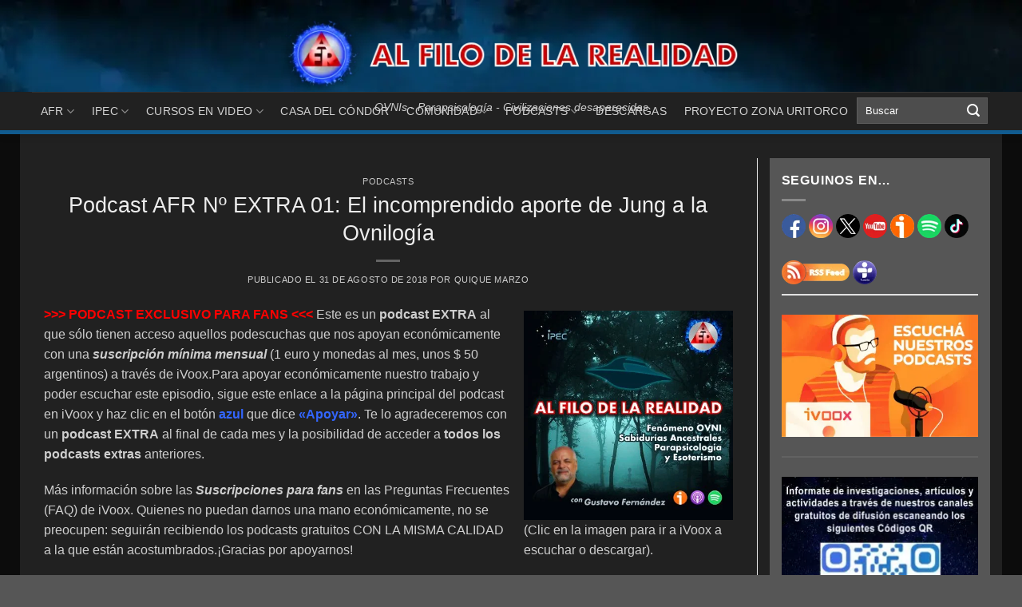

--- FILE ---
content_type: text/html; charset=UTF-8
request_url: https://alfilodelarealidad.com/podcast-afr-no-extra-01-el-incomprendido-aporte-de-jung-a-la-ovnilogia/
body_size: 34155
content:
<!DOCTYPE html>
<!--[if IE 9 ]><html lang="es" class="ie9 loading-site no-js"> <![endif]-->
<!--[if IE 8 ]><html lang="es" class="ie8 loading-site no-js"> <![endif]-->
<!--[if (gte IE 9)|!(IE)]><!--><html dir="ltr" lang="es" prefix="og: https://ogp.me/ns#" class="loading-site no-js"> <!--<![endif]-->
<!--[if (gte IE 9)|!(IE)]><!--><!--<![endif]--><head><script data-no-optimize="1">var litespeed_docref=sessionStorage.getItem("litespeed_docref");litespeed_docref&&(Object.defineProperty(document,"referrer",{get:function(){return litespeed_docref}}),sessionStorage.removeItem("litespeed_docref"));</script> <meta charset="UTF-8" /><link rel="profile" href="http://gmpg.org/xfn/11" /><link rel="pingback" href="/wp/xmlrpc.php" /> <script type="litespeed/javascript">(function(html){html.className=html.className.replace(/\bno-js\b/,'js')})(document.documentElement)</script> <title>Podcast AFR Nº EXTRA 01: El incomprendido aporte de Jung a la Ovnilogía</title><meta name="description" content="&gt;&gt;&gt; PODCAST EXCLUSIVO PARA FANS" /><meta name="robots" content="max-image-preview:large" /><meta name="author" content="Quique Marzo"/><meta name="google-site-verification" content="W06EVFk7qzogNFPvH-V21ztHmW2tdAzqC2cyWtFtrDA" /><link rel="canonical" href="https://alfilodelarealidad.com/podcast-afr-no-extra-01-el-incomprendido-aporte-de-jung-a-la-ovnilogia/" /><meta name="generator" content="All in One SEO (AIOSEO) 4.9.3" /><meta property="og:locale" content="es_ES" /><meta property="og:site_name" content="Al Filo de la Realidad | OVNIs - Parapsicología - Civilizaciones desaparecidas" /><meta property="og:type" content="article" /><meta property="og:title" content="Podcast AFR Nº EXTRA 01: El incomprendido aporte de Jung a la Ovnilogía" /><meta property="og:description" content="&gt;&gt;&gt; PODCAST EXCLUSIVO PARA FANS" /><meta property="og:url" content="https://alfilodelarealidad.com/podcast-afr-no-extra-01-el-incomprendido-aporte-de-jung-a-la-ovnilogia/" /><meta property="og:image" content="https://alfilodelarealidad.com/wp-content/uploads/2020/12/podcasts-imagen-destacada.jpg" /><meta property="og:image:secure_url" content="https://alfilodelarealidad.com/wp-content/uploads/2020/12/podcasts-imagen-destacada.jpg" /><meta property="og:image:width" content="701" /><meta property="og:image:height" content="504" /><meta property="article:published_time" content="2018-08-31T14:01:42+00:00" /><meta property="article:modified_time" content="2023-04-28T15:08:38+00:00" /><meta property="article:publisher" content="https://www.facebook.com/alfilodelarealidadargentina" /><meta name="twitter:card" content="summary_large_image" /><meta name="twitter:site" content="@afrealidad" /><meta name="twitter:title" content="Podcast AFR Nº EXTRA 01: El incomprendido aporte de Jung a la Ovnilogía" /><meta name="twitter:description" content="&gt;&gt;&gt; PODCAST EXCLUSIVO PARA FANS" /><meta name="twitter:image" content="https://alfilodelarealidad.com/wp-content/uploads/2020/12/podcasts-imagen-destacada.jpg" /> <script type="application/ld+json" class="aioseo-schema">{"@context":"https:\/\/schema.org","@graph":[{"@type":"BlogPosting","@id":"https:\/\/alfilodelarealidad.com\/podcast-afr-no-extra-01-el-incomprendido-aporte-de-jung-a-la-ovnilogia\/#blogposting","name":"Podcast AFR N\u00ba EXTRA 01: El incomprendido aporte de Jung a la Ovnilog\u00eda","headline":"Podcast AFR N\u00ba EXTRA 01: El incomprendido aporte de Jung a la Ovnilog\u00eda","author":{"@id":"https:\/\/alfilodelarealidad.com\/author\/quiquemarzo\/#author"},"publisher":{"@id":"https:\/\/alfilodelarealidad.com\/#organization"},"image":{"@type":"ImageObject","url":"https:\/\/alfilodelarealidad.com\/wp-content\/uploads\/2020\/12\/podcasts-imagen-destacada.jpg","width":701,"height":504,"caption":"podcasts-imagen-destacada"},"datePublished":"2018-08-31T11:01:42-03:00","dateModified":"2023-04-28T12:08:38-03:00","inLanguage":"es-ES","mainEntityOfPage":{"@id":"https:\/\/alfilodelarealidad.com\/podcast-afr-no-extra-01-el-incomprendido-aporte-de-jung-a-la-ovnilogia\/#webpage"},"isPartOf":{"@id":"https:\/\/alfilodelarealidad.com\/podcast-afr-no-extra-01-el-incomprendido-aporte-de-jung-a-la-ovnilogia\/#webpage"},"articleSection":"PODCASTS, Carl Gustav Jung, fen\u00f3meno OVNI, Fen\u00f3meno OVNI Proteiforme, Ovnilog\u00eda, panrefutadores militantes, Parapsicolog\u00eda, PODCAST, Psicolog\u00eda"},{"@type":"BreadcrumbList","@id":"https:\/\/alfilodelarealidad.com\/podcast-afr-no-extra-01-el-incomprendido-aporte-de-jung-a-la-ovnilogia\/#breadcrumblist","itemListElement":[{"@type":"ListItem","@id":"https:\/\/alfilodelarealidad.com#listItem","position":1,"name":"Home","item":"https:\/\/alfilodelarealidad.com","nextItem":{"@type":"ListItem","@id":"https:\/\/alfilodelarealidad.com\/category\/podcasts\/#listItem","name":"PODCASTS"}},{"@type":"ListItem","@id":"https:\/\/alfilodelarealidad.com\/category\/podcasts\/#listItem","position":2,"name":"PODCASTS","item":"https:\/\/alfilodelarealidad.com\/category\/podcasts\/","nextItem":{"@type":"ListItem","@id":"https:\/\/alfilodelarealidad.com\/podcast-afr-no-extra-01-el-incomprendido-aporte-de-jung-a-la-ovnilogia\/#listItem","name":"Podcast AFR N\u00ba EXTRA 01: El incomprendido aporte de Jung a la Ovnilog\u00eda"},"previousItem":{"@type":"ListItem","@id":"https:\/\/alfilodelarealidad.com#listItem","name":"Home"}},{"@type":"ListItem","@id":"https:\/\/alfilodelarealidad.com\/podcast-afr-no-extra-01-el-incomprendido-aporte-de-jung-a-la-ovnilogia\/#listItem","position":3,"name":"Podcast AFR N\u00ba EXTRA 01: El incomprendido aporte de Jung a la Ovnilog\u00eda","previousItem":{"@type":"ListItem","@id":"https:\/\/alfilodelarealidad.com\/category\/podcasts\/#listItem","name":"PODCASTS"}}]},{"@type":"Organization","@id":"https:\/\/alfilodelarealidad.com\/#organization","name":"Al Filo de la Realidad","description":"OVNIs - Parapsicolog\u00eda - Civilizaciones desaparecidas","url":"https:\/\/alfilodelarealidad.com\/","logo":{"@type":"ImageObject","url":"https:\/\/alfilodelarealidad.com\/wp-content\/uploads\/2023\/05\/logo-afr.webp","@id":"https:\/\/alfilodelarealidad.com\/podcast-afr-no-extra-01-el-incomprendido-aporte-de-jung-a-la-ovnilogia\/#organizationLogo","width":112,"height":112},"image":{"@id":"https:\/\/alfilodelarealidad.com\/podcast-afr-no-extra-01-el-incomprendido-aporte-de-jung-a-la-ovnilogia\/#organizationLogo"},"sameAs":["https:\/\/www.facebook.com\/alfilodelarealidadargentina","https:\/\/www.instagram.com\/alfilodelarealidad","https:\/\/www.youtube.com\/user\/alfilodelarealidad","https:\/\/www.ivoox.com\/podcast-al-filo-realidad_sq_f13844_1.html"]},{"@type":"Person","@id":"https:\/\/alfilodelarealidad.com\/author\/quiquemarzo\/#author","url":"https:\/\/alfilodelarealidad.com\/author\/quiquemarzo\/","name":"Quique Marzo","image":{"@type":"ImageObject","@id":"https:\/\/alfilodelarealidad.com\/podcast-afr-no-extra-01-el-incomprendido-aporte-de-jung-a-la-ovnilogia\/#authorImage","url":"https:\/\/alfilodelarealidad.com\/wp-content\/litespeed\/avatar\/93aa5ca436078e2c9c5a38aa0da6c688.jpg?ver=1768585919","width":96,"height":96,"caption":"Quique Marzo"}},{"@type":"WebPage","@id":"https:\/\/alfilodelarealidad.com\/podcast-afr-no-extra-01-el-incomprendido-aporte-de-jung-a-la-ovnilogia\/#webpage","url":"https:\/\/alfilodelarealidad.com\/podcast-afr-no-extra-01-el-incomprendido-aporte-de-jung-a-la-ovnilogia\/","name":"Podcast AFR N\u00ba EXTRA 01: El incomprendido aporte de Jung a la Ovnilog\u00eda","description":">>> PODCAST EXCLUSIVO PARA FANS","inLanguage":"es-ES","isPartOf":{"@id":"https:\/\/alfilodelarealidad.com\/#website"},"breadcrumb":{"@id":"https:\/\/alfilodelarealidad.com\/podcast-afr-no-extra-01-el-incomprendido-aporte-de-jung-a-la-ovnilogia\/#breadcrumblist"},"author":{"@id":"https:\/\/alfilodelarealidad.com\/author\/quiquemarzo\/#author"},"creator":{"@id":"https:\/\/alfilodelarealidad.com\/author\/quiquemarzo\/#author"},"image":{"@type":"ImageObject","url":"https:\/\/alfilodelarealidad.com\/wp-content\/uploads\/2020\/12\/podcasts-imagen-destacada.jpg","@id":"https:\/\/alfilodelarealidad.com\/podcast-afr-no-extra-01-el-incomprendido-aporte-de-jung-a-la-ovnilogia\/#mainImage","width":701,"height":504,"caption":"podcasts-imagen-destacada"},"primaryImageOfPage":{"@id":"https:\/\/alfilodelarealidad.com\/podcast-afr-no-extra-01-el-incomprendido-aporte-de-jung-a-la-ovnilogia\/#mainImage"},"datePublished":"2018-08-31T11:01:42-03:00","dateModified":"2023-04-28T12:08:38-03:00"},{"@type":"WebSite","@id":"https:\/\/alfilodelarealidad.com\/#website","url":"https:\/\/alfilodelarealidad.com\/","name":"Al Filo de la Realidad","alternateName":"AFR","description":"OVNIs - Parapsicolog\u00eda - Civilizaciones desaparecidas","inLanguage":"es-ES","publisher":{"@id":"https:\/\/alfilodelarealidad.com\/#organization"}}]}</script> <meta name="viewport" content="width=device-width, initial-scale=1, maximum-scale=1" /><link rel='dns-prefetch' href='//www.googletagmanager.com' /><link rel='dns-prefetch' href='//cdn.jsdelivr.net' /><link rel='dns-prefetch' href='//fonts.googleapis.com' /><link rel='dns-prefetch' href='//pagead2.googlesyndication.com' /><link rel="alternate" type="application/rss+xml" title="Al Filo de la Realidad &raquo; Feed" href="https://alfilodelarealidad.com/feed/" /><link rel="alternate" type="application/rss+xml" title="Al Filo de la Realidad &raquo; Feed de los comentarios" href="https://alfilodelarealidad.com/comments/feed/" /><link rel="alternate" type="application/rss+xml" title="Al Filo de la Realidad &raquo; Comentario Podcast AFR Nº EXTRA 01: El incomprendido aporte de Jung a la Ovnilogía del feed" href="https://alfilodelarealidad.com/podcast-afr-no-extra-01-el-incomprendido-aporte-de-jung-a-la-ovnilogia/feed/" /><link rel="alternate" title="oEmbed (JSON)" type="application/json+oembed" href="https://alfilodelarealidad.com/wp-json/oembed/1.0/embed?url=https%3A%2F%2Falfilodelarealidad.com%2Fpodcast-afr-no-extra-01-el-incomprendido-aporte-de-jung-a-la-ovnilogia%2F" /><link rel="alternate" title="oEmbed (XML)" type="text/xml+oembed" href="https://alfilodelarealidad.com/wp-json/oembed/1.0/embed?url=https%3A%2F%2Falfilodelarealidad.com%2Fpodcast-afr-no-extra-01-el-incomprendido-aporte-de-jung-a-la-ovnilogia%2F&#038;format=xml" /><link rel="prefetch" href="https://alfilodelarealidad.com/wp-content/themes/flatsome/assets/js/chunk.countup.fe2c1016.js" /><link rel="prefetch" href="https://alfilodelarealidad.com/wp-content/themes/flatsome/assets/js/chunk.sticky-sidebar.a58a6557.js" /><link rel="prefetch" href="https://alfilodelarealidad.com/wp-content/themes/flatsome/assets/js/chunk.tooltips.29144c1c.js" /><link rel="prefetch" href="https://alfilodelarealidad.com/wp-content/themes/flatsome/assets/js/chunk.vendors-popups.947eca5c.js" /><link rel="prefetch" href="https://alfilodelarealidad.com/wp-content/themes/flatsome/assets/js/chunk.vendors-slider.f0d2cbc9.js" /><style id='wp-img-auto-sizes-contain-inline-css' type='text/css'>img:is([sizes=auto i],[sizes^="auto," i]){contain-intrinsic-size:3000px 1500px}
/*# sourceURL=wp-img-auto-sizes-contain-inline-css */</style><link data-optimized="2" rel="stylesheet" href="https://alfilodelarealidad.com/wp-content/litespeed/css/fafaf2a441a52776bf8df228e26325b5.css?ver=004fb" /><style id='wp-block-library-inline-css' type='text/css'>:root{--wp-block-synced-color:#7a00df;--wp-block-synced-color--rgb:122,0,223;--wp-bound-block-color:var(--wp-block-synced-color);--wp-editor-canvas-background:#ddd;--wp-admin-theme-color:#007cba;--wp-admin-theme-color--rgb:0,124,186;--wp-admin-theme-color-darker-10:#006ba1;--wp-admin-theme-color-darker-10--rgb:0,107,160.5;--wp-admin-theme-color-darker-20:#005a87;--wp-admin-theme-color-darker-20--rgb:0,90,135;--wp-admin-border-width-focus:2px}@media (min-resolution:192dpi){:root{--wp-admin-border-width-focus:1.5px}}.wp-element-button{cursor:pointer}:root .has-very-light-gray-background-color{background-color:#eee}:root .has-very-dark-gray-background-color{background-color:#313131}:root .has-very-light-gray-color{color:#eee}:root .has-very-dark-gray-color{color:#313131}:root .has-vivid-green-cyan-to-vivid-cyan-blue-gradient-background{background:linear-gradient(135deg,#00d084,#0693e3)}:root .has-purple-crush-gradient-background{background:linear-gradient(135deg,#34e2e4,#4721fb 50%,#ab1dfe)}:root .has-hazy-dawn-gradient-background{background:linear-gradient(135deg,#faaca8,#dad0ec)}:root .has-subdued-olive-gradient-background{background:linear-gradient(135deg,#fafae1,#67a671)}:root .has-atomic-cream-gradient-background{background:linear-gradient(135deg,#fdd79a,#004a59)}:root .has-nightshade-gradient-background{background:linear-gradient(135deg,#330968,#31cdcf)}:root .has-midnight-gradient-background{background:linear-gradient(135deg,#020381,#2874fc)}:root{--wp--preset--font-size--normal:16px;--wp--preset--font-size--huge:42px}.has-regular-font-size{font-size:1em}.has-larger-font-size{font-size:2.625em}.has-normal-font-size{font-size:var(--wp--preset--font-size--normal)}.has-huge-font-size{font-size:var(--wp--preset--font-size--huge)}.has-text-align-center{text-align:center}.has-text-align-left{text-align:left}.has-text-align-right{text-align:right}.has-fit-text{white-space:nowrap!important}#end-resizable-editor-section{display:none}.aligncenter{clear:both}.items-justified-left{justify-content:flex-start}.items-justified-center{justify-content:center}.items-justified-right{justify-content:flex-end}.items-justified-space-between{justify-content:space-between}.screen-reader-text{border:0;clip-path:inset(50%);height:1px;margin:-1px;overflow:hidden;padding:0;position:absolute;width:1px;word-wrap:normal!important}.screen-reader-text:focus{background-color:#ddd;clip-path:none;color:#444;display:block;font-size:1em;height:auto;left:5px;line-height:normal;padding:15px 23px 14px;text-decoration:none;top:5px;width:auto;z-index:100000}html :where(.has-border-color){border-style:solid}html :where([style*=border-top-color]){border-top-style:solid}html :where([style*=border-right-color]){border-right-style:solid}html :where([style*=border-bottom-color]){border-bottom-style:solid}html :where([style*=border-left-color]){border-left-style:solid}html :where([style*=border-width]){border-style:solid}html :where([style*=border-top-width]){border-top-style:solid}html :where([style*=border-right-width]){border-right-style:solid}html :where([style*=border-bottom-width]){border-bottom-style:solid}html :where([style*=border-left-width]){border-left-style:solid}html :where(img[class*=wp-image-]){height:auto;max-width:100%}:where(figure){margin:0 0 1em}html :where(.is-position-sticky){--wp-admin--admin-bar--position-offset:var(--wp-admin--admin-bar--height,0px)}@media screen and (max-width:600px){html :where(.is-position-sticky){--wp-admin--admin-bar--position-offset:0px}}

/*# sourceURL=wp-block-library-inline-css */</style><style id='wp-block-image-inline-css' type='text/css'>.wp-block-image>a,.wp-block-image>figure>a{display:inline-block}.wp-block-image img{box-sizing:border-box;height:auto;max-width:100%;vertical-align:bottom}@media not (prefers-reduced-motion){.wp-block-image img.hide{visibility:hidden}.wp-block-image img.show{animation:show-content-image .4s}}.wp-block-image[style*=border-radius] img,.wp-block-image[style*=border-radius]>a{border-radius:inherit}.wp-block-image.has-custom-border img{box-sizing:border-box}.wp-block-image.aligncenter{text-align:center}.wp-block-image.alignfull>a,.wp-block-image.alignwide>a{width:100%}.wp-block-image.alignfull img,.wp-block-image.alignwide img{height:auto;width:100%}.wp-block-image .aligncenter,.wp-block-image .alignleft,.wp-block-image .alignright,.wp-block-image.aligncenter,.wp-block-image.alignleft,.wp-block-image.alignright{display:table}.wp-block-image .aligncenter>figcaption,.wp-block-image .alignleft>figcaption,.wp-block-image .alignright>figcaption,.wp-block-image.aligncenter>figcaption,.wp-block-image.alignleft>figcaption,.wp-block-image.alignright>figcaption{caption-side:bottom;display:table-caption}.wp-block-image .alignleft{float:left;margin:.5em 1em .5em 0}.wp-block-image .alignright{float:right;margin:.5em 0 .5em 1em}.wp-block-image .aligncenter{margin-left:auto;margin-right:auto}.wp-block-image :where(figcaption){margin-bottom:1em;margin-top:.5em}.wp-block-image.is-style-circle-mask img{border-radius:9999px}@supports ((-webkit-mask-image:none) or (mask-image:none)) or (-webkit-mask-image:none){.wp-block-image.is-style-circle-mask img{border-radius:0;-webkit-mask-image:url('data:image/svg+xml;utf8,<svg viewBox="0 0 100 100" xmlns="http://www.w3.org/2000/svg"><circle cx="50" cy="50" r="50"/></svg>');mask-image:url('data:image/svg+xml;utf8,<svg viewBox="0 0 100 100" xmlns="http://www.w3.org/2000/svg"><circle cx="50" cy="50" r="50"/></svg>');mask-mode:alpha;-webkit-mask-position:center;mask-position:center;-webkit-mask-repeat:no-repeat;mask-repeat:no-repeat;-webkit-mask-size:contain;mask-size:contain}}:root :where(.wp-block-image.is-style-rounded img,.wp-block-image .is-style-rounded img){border-radius:9999px}.wp-block-image figure{margin:0}.wp-lightbox-container{display:flex;flex-direction:column;position:relative}.wp-lightbox-container img{cursor:zoom-in}.wp-lightbox-container img:hover+button{opacity:1}.wp-lightbox-container button{align-items:center;backdrop-filter:blur(16px) saturate(180%);background-color:#5a5a5a40;border:none;border-radius:4px;cursor:zoom-in;display:flex;height:20px;justify-content:center;opacity:0;padding:0;position:absolute;right:16px;text-align:center;top:16px;width:20px;z-index:100}@media not (prefers-reduced-motion){.wp-lightbox-container button{transition:opacity .2s ease}}.wp-lightbox-container button:focus-visible{outline:3px auto #5a5a5a40;outline:3px auto -webkit-focus-ring-color;outline-offset:3px}.wp-lightbox-container button:hover{cursor:pointer;opacity:1}.wp-lightbox-container button:focus{opacity:1}.wp-lightbox-container button:focus,.wp-lightbox-container button:hover,.wp-lightbox-container button:not(:hover):not(:active):not(.has-background){background-color:#5a5a5a40;border:none}.wp-lightbox-overlay{box-sizing:border-box;cursor:zoom-out;height:100vh;left:0;overflow:hidden;position:fixed;top:0;visibility:hidden;width:100%;z-index:100000}.wp-lightbox-overlay .close-button{align-items:center;cursor:pointer;display:flex;justify-content:center;min-height:40px;min-width:40px;padding:0;position:absolute;right:calc(env(safe-area-inset-right) + 16px);top:calc(env(safe-area-inset-top) + 16px);z-index:5000000}.wp-lightbox-overlay .close-button:focus,.wp-lightbox-overlay .close-button:hover,.wp-lightbox-overlay .close-button:not(:hover):not(:active):not(.has-background){background:none;border:none}.wp-lightbox-overlay .lightbox-image-container{height:var(--wp--lightbox-container-height);left:50%;overflow:hidden;position:absolute;top:50%;transform:translate(-50%,-50%);transform-origin:top left;width:var(--wp--lightbox-container-width);z-index:9999999999}.wp-lightbox-overlay .wp-block-image{align-items:center;box-sizing:border-box;display:flex;height:100%;justify-content:center;margin:0;position:relative;transform-origin:0 0;width:100%;z-index:3000000}.wp-lightbox-overlay .wp-block-image img{height:var(--wp--lightbox-image-height);min-height:var(--wp--lightbox-image-height);min-width:var(--wp--lightbox-image-width);width:var(--wp--lightbox-image-width)}.wp-lightbox-overlay .wp-block-image figcaption{display:none}.wp-lightbox-overlay button{background:none;border:none}.wp-lightbox-overlay .scrim{background-color:#fff;height:100%;opacity:.9;position:absolute;width:100%;z-index:2000000}.wp-lightbox-overlay.active{visibility:visible}@media not (prefers-reduced-motion){.wp-lightbox-overlay.active{animation:turn-on-visibility .25s both}.wp-lightbox-overlay.active img{animation:turn-on-visibility .35s both}.wp-lightbox-overlay.show-closing-animation:not(.active){animation:turn-off-visibility .35s both}.wp-lightbox-overlay.show-closing-animation:not(.active) img{animation:turn-off-visibility .25s both}.wp-lightbox-overlay.zoom.active{animation:none;opacity:1;visibility:visible}.wp-lightbox-overlay.zoom.active .lightbox-image-container{animation:lightbox-zoom-in .4s}.wp-lightbox-overlay.zoom.active .lightbox-image-container img{animation:none}.wp-lightbox-overlay.zoom.active .scrim{animation:turn-on-visibility .4s forwards}.wp-lightbox-overlay.zoom.show-closing-animation:not(.active){animation:none}.wp-lightbox-overlay.zoom.show-closing-animation:not(.active) .lightbox-image-container{animation:lightbox-zoom-out .4s}.wp-lightbox-overlay.zoom.show-closing-animation:not(.active) .lightbox-image-container img{animation:none}.wp-lightbox-overlay.zoom.show-closing-animation:not(.active) .scrim{animation:turn-off-visibility .4s forwards}}@keyframes show-content-image{0%{visibility:hidden}99%{visibility:hidden}to{visibility:visible}}@keyframes turn-on-visibility{0%{opacity:0}to{opacity:1}}@keyframes turn-off-visibility{0%{opacity:1;visibility:visible}99%{opacity:0;visibility:visible}to{opacity:0;visibility:hidden}}@keyframes lightbox-zoom-in{0%{transform:translate(calc((-100vw + var(--wp--lightbox-scrollbar-width))/2 + var(--wp--lightbox-initial-left-position)),calc(-50vh + var(--wp--lightbox-initial-top-position))) scale(var(--wp--lightbox-scale))}to{transform:translate(-50%,-50%) scale(1)}}@keyframes lightbox-zoom-out{0%{transform:translate(-50%,-50%) scale(1);visibility:visible}99%{visibility:visible}to{transform:translate(calc((-100vw + var(--wp--lightbox-scrollbar-width))/2 + var(--wp--lightbox-initial-left-position)),calc(-50vh + var(--wp--lightbox-initial-top-position))) scale(var(--wp--lightbox-scale));visibility:hidden}}
/*# sourceURL=https://alfilodelarealidad.com/wp-includes/blocks/image/style.min.css */</style><style id='wp-block-list-inline-css' type='text/css'>ol,ul{box-sizing:border-box}:root :where(.wp-block-list.has-background){padding:1.25em 2.375em}
/*# sourceURL=https://alfilodelarealidad.com/wp-includes/blocks/list/style.min.css */</style><style id='wp-block-paragraph-inline-css' type='text/css'>.is-small-text{font-size:.875em}.is-regular-text{font-size:1em}.is-large-text{font-size:2.25em}.is-larger-text{font-size:3em}.has-drop-cap:not(:focus):first-letter{float:left;font-size:8.4em;font-style:normal;font-weight:100;line-height:.68;margin:.05em .1em 0 0;text-transform:uppercase}body.rtl .has-drop-cap:not(:focus):first-letter{float:none;margin-left:.1em}p.has-drop-cap.has-background{overflow:hidden}:root :where(p.has-background){padding:1.25em 2.375em}:where(p.has-text-color:not(.has-link-color)) a{color:inherit}p.has-text-align-left[style*="writing-mode:vertical-lr"],p.has-text-align-right[style*="writing-mode:vertical-rl"]{rotate:180deg}
/*# sourceURL=https://alfilodelarealidad.com/wp-includes/blocks/paragraph/style.min.css */</style><style id='wp-block-separator-inline-css' type='text/css'>@charset "UTF-8";.wp-block-separator{border:none;border-top:2px solid}:root :where(.wp-block-separator.is-style-dots){height:auto;line-height:1;text-align:center}:root :where(.wp-block-separator.is-style-dots):before{color:currentColor;content:"···";font-family:serif;font-size:1.5em;letter-spacing:2em;padding-left:2em}.wp-block-separator.is-style-dots{background:none!important;border:none!important}
/*# sourceURL=https://alfilodelarealidad.com/wp-includes/blocks/separator/style.min.css */</style><style id='global-styles-inline-css' type='text/css'>:root{--wp--preset--aspect-ratio--square: 1;--wp--preset--aspect-ratio--4-3: 4/3;--wp--preset--aspect-ratio--3-4: 3/4;--wp--preset--aspect-ratio--3-2: 3/2;--wp--preset--aspect-ratio--2-3: 2/3;--wp--preset--aspect-ratio--16-9: 16/9;--wp--preset--aspect-ratio--9-16: 9/16;--wp--preset--color--black: #000000;--wp--preset--color--cyan-bluish-gray: #abb8c3;--wp--preset--color--white: #ffffff;--wp--preset--color--pale-pink: #f78da7;--wp--preset--color--vivid-red: #cf2e2e;--wp--preset--color--luminous-vivid-orange: #ff6900;--wp--preset--color--luminous-vivid-amber: #fcb900;--wp--preset--color--light-green-cyan: #7bdcb5;--wp--preset--color--vivid-green-cyan: #00d084;--wp--preset--color--pale-cyan-blue: #8ed1fc;--wp--preset--color--vivid-cyan-blue: #0693e3;--wp--preset--color--vivid-purple: #9b51e0;--wp--preset--gradient--vivid-cyan-blue-to-vivid-purple: linear-gradient(135deg,rgb(6,147,227) 0%,rgb(155,81,224) 100%);--wp--preset--gradient--light-green-cyan-to-vivid-green-cyan: linear-gradient(135deg,rgb(122,220,180) 0%,rgb(0,208,130) 100%);--wp--preset--gradient--luminous-vivid-amber-to-luminous-vivid-orange: linear-gradient(135deg,rgb(252,185,0) 0%,rgb(255,105,0) 100%);--wp--preset--gradient--luminous-vivid-orange-to-vivid-red: linear-gradient(135deg,rgb(255,105,0) 0%,rgb(207,46,46) 100%);--wp--preset--gradient--very-light-gray-to-cyan-bluish-gray: linear-gradient(135deg,rgb(238,238,238) 0%,rgb(169,184,195) 100%);--wp--preset--gradient--cool-to-warm-spectrum: linear-gradient(135deg,rgb(74,234,220) 0%,rgb(151,120,209) 20%,rgb(207,42,186) 40%,rgb(238,44,130) 60%,rgb(251,105,98) 80%,rgb(254,248,76) 100%);--wp--preset--gradient--blush-light-purple: linear-gradient(135deg,rgb(255,206,236) 0%,rgb(152,150,240) 100%);--wp--preset--gradient--blush-bordeaux: linear-gradient(135deg,rgb(254,205,165) 0%,rgb(254,45,45) 50%,rgb(107,0,62) 100%);--wp--preset--gradient--luminous-dusk: linear-gradient(135deg,rgb(255,203,112) 0%,rgb(199,81,192) 50%,rgb(65,88,208) 100%);--wp--preset--gradient--pale-ocean: linear-gradient(135deg,rgb(255,245,203) 0%,rgb(182,227,212) 50%,rgb(51,167,181) 100%);--wp--preset--gradient--electric-grass: linear-gradient(135deg,rgb(202,248,128) 0%,rgb(113,206,126) 100%);--wp--preset--gradient--midnight: linear-gradient(135deg,rgb(2,3,129) 0%,rgb(40,116,252) 100%);--wp--preset--font-size--small: 13px;--wp--preset--font-size--medium: 20px;--wp--preset--font-size--large: 36px;--wp--preset--font-size--x-large: 42px;--wp--preset--spacing--20: 0.44rem;--wp--preset--spacing--30: 0.67rem;--wp--preset--spacing--40: 1rem;--wp--preset--spacing--50: 1.5rem;--wp--preset--spacing--60: 2.25rem;--wp--preset--spacing--70: 3.38rem;--wp--preset--spacing--80: 5.06rem;--wp--preset--shadow--natural: 6px 6px 9px rgba(0, 0, 0, 0.2);--wp--preset--shadow--deep: 12px 12px 50px rgba(0, 0, 0, 0.4);--wp--preset--shadow--sharp: 6px 6px 0px rgba(0, 0, 0, 0.2);--wp--preset--shadow--outlined: 6px 6px 0px -3px rgb(255, 255, 255), 6px 6px rgb(0, 0, 0);--wp--preset--shadow--crisp: 6px 6px 0px rgb(0, 0, 0);}:where(.is-layout-flex){gap: 0.5em;}:where(.is-layout-grid){gap: 0.5em;}body .is-layout-flex{display: flex;}.is-layout-flex{flex-wrap: wrap;align-items: center;}.is-layout-flex > :is(*, div){margin: 0;}body .is-layout-grid{display: grid;}.is-layout-grid > :is(*, div){margin: 0;}:where(.wp-block-columns.is-layout-flex){gap: 2em;}:where(.wp-block-columns.is-layout-grid){gap: 2em;}:where(.wp-block-post-template.is-layout-flex){gap: 1.25em;}:where(.wp-block-post-template.is-layout-grid){gap: 1.25em;}.has-black-color{color: var(--wp--preset--color--black) !important;}.has-cyan-bluish-gray-color{color: var(--wp--preset--color--cyan-bluish-gray) !important;}.has-white-color{color: var(--wp--preset--color--white) !important;}.has-pale-pink-color{color: var(--wp--preset--color--pale-pink) !important;}.has-vivid-red-color{color: var(--wp--preset--color--vivid-red) !important;}.has-luminous-vivid-orange-color{color: var(--wp--preset--color--luminous-vivid-orange) !important;}.has-luminous-vivid-amber-color{color: var(--wp--preset--color--luminous-vivid-amber) !important;}.has-light-green-cyan-color{color: var(--wp--preset--color--light-green-cyan) !important;}.has-vivid-green-cyan-color{color: var(--wp--preset--color--vivid-green-cyan) !important;}.has-pale-cyan-blue-color{color: var(--wp--preset--color--pale-cyan-blue) !important;}.has-vivid-cyan-blue-color{color: var(--wp--preset--color--vivid-cyan-blue) !important;}.has-vivid-purple-color{color: var(--wp--preset--color--vivid-purple) !important;}.has-black-background-color{background-color: var(--wp--preset--color--black) !important;}.has-cyan-bluish-gray-background-color{background-color: var(--wp--preset--color--cyan-bluish-gray) !important;}.has-white-background-color{background-color: var(--wp--preset--color--white) !important;}.has-pale-pink-background-color{background-color: var(--wp--preset--color--pale-pink) !important;}.has-vivid-red-background-color{background-color: var(--wp--preset--color--vivid-red) !important;}.has-luminous-vivid-orange-background-color{background-color: var(--wp--preset--color--luminous-vivid-orange) !important;}.has-luminous-vivid-amber-background-color{background-color: var(--wp--preset--color--luminous-vivid-amber) !important;}.has-light-green-cyan-background-color{background-color: var(--wp--preset--color--light-green-cyan) !important;}.has-vivid-green-cyan-background-color{background-color: var(--wp--preset--color--vivid-green-cyan) !important;}.has-pale-cyan-blue-background-color{background-color: var(--wp--preset--color--pale-cyan-blue) !important;}.has-vivid-cyan-blue-background-color{background-color: var(--wp--preset--color--vivid-cyan-blue) !important;}.has-vivid-purple-background-color{background-color: var(--wp--preset--color--vivid-purple) !important;}.has-black-border-color{border-color: var(--wp--preset--color--black) !important;}.has-cyan-bluish-gray-border-color{border-color: var(--wp--preset--color--cyan-bluish-gray) !important;}.has-white-border-color{border-color: var(--wp--preset--color--white) !important;}.has-pale-pink-border-color{border-color: var(--wp--preset--color--pale-pink) !important;}.has-vivid-red-border-color{border-color: var(--wp--preset--color--vivid-red) !important;}.has-luminous-vivid-orange-border-color{border-color: var(--wp--preset--color--luminous-vivid-orange) !important;}.has-luminous-vivid-amber-border-color{border-color: var(--wp--preset--color--luminous-vivid-amber) !important;}.has-light-green-cyan-border-color{border-color: var(--wp--preset--color--light-green-cyan) !important;}.has-vivid-green-cyan-border-color{border-color: var(--wp--preset--color--vivid-green-cyan) !important;}.has-pale-cyan-blue-border-color{border-color: var(--wp--preset--color--pale-cyan-blue) !important;}.has-vivid-cyan-blue-border-color{border-color: var(--wp--preset--color--vivid-cyan-blue) !important;}.has-vivid-purple-border-color{border-color: var(--wp--preset--color--vivid-purple) !important;}.has-vivid-cyan-blue-to-vivid-purple-gradient-background{background: var(--wp--preset--gradient--vivid-cyan-blue-to-vivid-purple) !important;}.has-light-green-cyan-to-vivid-green-cyan-gradient-background{background: var(--wp--preset--gradient--light-green-cyan-to-vivid-green-cyan) !important;}.has-luminous-vivid-amber-to-luminous-vivid-orange-gradient-background{background: var(--wp--preset--gradient--luminous-vivid-amber-to-luminous-vivid-orange) !important;}.has-luminous-vivid-orange-to-vivid-red-gradient-background{background: var(--wp--preset--gradient--luminous-vivid-orange-to-vivid-red) !important;}.has-very-light-gray-to-cyan-bluish-gray-gradient-background{background: var(--wp--preset--gradient--very-light-gray-to-cyan-bluish-gray) !important;}.has-cool-to-warm-spectrum-gradient-background{background: var(--wp--preset--gradient--cool-to-warm-spectrum) !important;}.has-blush-light-purple-gradient-background{background: var(--wp--preset--gradient--blush-light-purple) !important;}.has-blush-bordeaux-gradient-background{background: var(--wp--preset--gradient--blush-bordeaux) !important;}.has-luminous-dusk-gradient-background{background: var(--wp--preset--gradient--luminous-dusk) !important;}.has-pale-ocean-gradient-background{background: var(--wp--preset--gradient--pale-ocean) !important;}.has-electric-grass-gradient-background{background: var(--wp--preset--gradient--electric-grass) !important;}.has-midnight-gradient-background{background: var(--wp--preset--gradient--midnight) !important;}.has-small-font-size{font-size: var(--wp--preset--font-size--small) !important;}.has-medium-font-size{font-size: var(--wp--preset--font-size--medium) !important;}.has-large-font-size{font-size: var(--wp--preset--font-size--large) !important;}.has-x-large-font-size{font-size: var(--wp--preset--font-size--x-large) !important;}
/*# sourceURL=global-styles-inline-css */</style><style id='classic-theme-styles-inline-css' type='text/css'>/*! This file is auto-generated */
.wp-block-button__link{color:#fff;background-color:#32373c;border-radius:9999px;box-shadow:none;text-decoration:none;padding:calc(.667em + 2px) calc(1.333em + 2px);font-size:1.125em}.wp-block-file__button{background:#32373c;color:#fff;text-decoration:none}
/*# sourceURL=/wp-includes/css/classic-themes.min.css */</style><style id='flatsome-main-inline-css' type='text/css'>@font-face {
				font-family: "fl-icons";
				font-display: block;
				src: url(https://alfilodelarealidad.com/wp-content/themes/flatsome/assets/css/icons/fl-icons.eot?v=3.15.6);
				src:
					url(https://alfilodelarealidad.com/wp-content/themes/flatsome/assets/css/icons/fl-icons.eot#iefix?v=3.15.6) format("embedded-opentype"),
					url(https://alfilodelarealidad.com/wp-content/themes/flatsome/assets/css/icons/fl-icons.woff2?v=3.15.6) format("woff2"),
					url(https://alfilodelarealidad.com/wp-content/themes/flatsome/assets/css/icons/fl-icons.ttf?v=3.15.6) format("truetype"),
					url(https://alfilodelarealidad.com/wp-content/themes/flatsome/assets/css/icons/fl-icons.woff?v=3.15.6) format("woff"),
					url(https://alfilodelarealidad.com/wp-content/themes/flatsome/assets/css/icons/fl-icons.svg?v=3.15.6#fl-icons) format("svg");
			}
/*# sourceURL=flatsome-main-inline-css */</style><link rel="https://api.w.org/" href="https://alfilodelarealidad.com/wp-json/" /><link rel="alternate" title="JSON" type="application/json" href="https://alfilodelarealidad.com/wp-json/wp/v2/posts/5795" /><meta name="generator" content="Site Kit by Google 1.170.0" /><!--[if IE]><link rel="stylesheet" type="text/css" href="https://alfilodelarealidad.com/wp-content/themes/flatsome/assets/css/ie-fallback.css"><script src="//cdnjs.cloudflare.com/ajax/libs/html5shiv/3.6.1/html5shiv.js"></script><script>var head = document.getElementsByTagName('head')[0],style = document.createElement('style');style.type = 'text/css';style.styleSheet.cssText = ':before,:after{content:none !important';head.appendChild(style);setTimeout(function(){head.removeChild(style);}, 0);</script><script src="https://alfilodelarealidad.com/wp-content/themes/flatsome/assets/libs/ie-flexibility.js"></script><![endif]--><meta name="google-adsense-platform-account" content="ca-host-pub-2644536267352236"><meta name="google-adsense-platform-domain" content="sitekit.withgoogle.com"> <script type="litespeed/javascript" data-src="https://pagead2.googlesyndication.com/pagead/js/adsbygoogle.js?client=ca-pub-4981480830018146&amp;host=ca-host-pub-2644536267352236" crossorigin="anonymous"></script> <link rel="icon" href="https://alfilodelarealidad.com/wp-content/uploads/2023/10/cropped-afr_logo1-32x32.webp" sizes="32x32" /><link rel="icon" href="https://alfilodelarealidad.com/wp-content/uploads/2023/10/cropped-afr_logo1-192x192.webp" sizes="192x192" /><link rel="apple-touch-icon" href="https://alfilodelarealidad.com/wp-content/uploads/2023/10/cropped-afr_logo1-180x180.webp" /><meta name="msapplication-TileImage" content="https://alfilodelarealidad.com/wp-content/uploads/2023/10/cropped-afr_logo1-270x270.webp" /><style id="custom-css" type="text/css">:root {--primary-color: #115b8f;}.container-width, .full-width .ubermenu-nav, .container, .row{max-width: 1200px}.row.row-collapse{max-width: 1170px}.row.row-small{max-width: 1192.5px}.row.row-large{max-width: 1230px}.sticky-add-to-cart--active, #wrapper,#main,#main.dark{background-color: #0c0c0c}.flatsome-cookies {background-color: #dd2323}.header-main{height: 95px}#logo img{max-height: 95px}#logo{width:595px;}.header-bottom{min-height: 51px}.header-top{min-height: 20px}.transparent .header-main{height: 265px}.transparent #logo img{max-height: 265px}.has-transparent + .page-title:first-of-type,.has-transparent + #main > .page-title,.has-transparent + #main > div > .page-title,.has-transparent + #main .page-header-wrapper:first-of-type .page-title{padding-top: 345px;}.header.show-on-scroll,.stuck .header-main{height:70px!important}.stuck #logo img{max-height: 70px!important}.search-form{ width: 100%;}.header-bg-color {background-color: rgba(255,255,255,0)}.header-bg-image {background-image: url('https://alfilodelarealidad.com/wp-content/uploads/2022/10/AFR_portada1-scaled-1.webp');}.header-bg-image {background-repeat: repeat-x;}.header-bottom {background-color: #212121}.header-main .nav > li > a{line-height: 16px }.header-bottom-nav > li > a{line-height: 16px }@media (max-width: 549px) {.header-main{height: 70px}#logo img{max-height: 70px}}.main-menu-overlay{background-color: #212121}.nav-dropdown-has-arrow.nav-dropdown-has-border li.has-dropdown:before{border-bottom-color: #115b8f;}.nav .nav-dropdown{border-color: #115b8f }.nav-dropdown{font-size:100%}.nav-dropdown-has-arrow li.has-dropdown:after{border-bottom-color: #212121;}.nav .nav-dropdown{background-color: #212121}.header-top{background-color:rgba(33,33,33,0)!important;}/* Color */.accordion-title.active, .has-icon-bg .icon .icon-inner,.logo a, .primary.is-underline, .primary.is-link, .badge-outline .badge-inner, .nav-outline > li.active> a,.nav-outline >li.active > a, .cart-icon strong,[data-color='primary'], .is-outline.primary{color: #115b8f;}/* Color !important */[data-text-color="primary"]{color: #115b8f!important;}/* Background Color */[data-text-bg="primary"]{background-color: #115b8f;}/* Background */.scroll-to-bullets a,.featured-title, .label-new.menu-item > a:after, .nav-pagination > li > .current,.nav-pagination > li > span:hover,.nav-pagination > li > a:hover,.has-hover:hover .badge-outline .badge-inner,button[type="submit"], .button.wc-forward:not(.checkout):not(.checkout-button), .button.submit-button, .button.primary:not(.is-outline),.featured-table .title,.is-outline:hover, .has-icon:hover .icon-label,.nav-dropdown-bold .nav-column li > a:hover, .nav-dropdown.nav-dropdown-bold > li > a:hover, .nav-dropdown-bold.dark .nav-column li > a:hover, .nav-dropdown.nav-dropdown-bold.dark > li > a:hover, .header-vertical-menu__opener ,.is-outline:hover, .tagcloud a:hover,.grid-tools a, input[type='submit']:not(.is-form), .box-badge:hover .box-text, input.button.alt,.nav-box > li > a:hover,.nav-box > li.active > a,.nav-pills > li.active > a ,.current-dropdown .cart-icon strong, .cart-icon:hover strong, .nav-line-bottom > li > a:before, .nav-line-grow > li > a:before, .nav-line > li > a:before,.banner, .header-top, .slider-nav-circle .flickity-prev-next-button:hover svg, .slider-nav-circle .flickity-prev-next-button:hover .arrow, .primary.is-outline:hover, .button.primary:not(.is-outline), input[type='submit'].primary, input[type='submit'].primary, input[type='reset'].button, input[type='button'].primary, .badge-inner{background-color: #115b8f;}/* Border */.nav-vertical.nav-tabs > li.active > a,.scroll-to-bullets a.active,.nav-pagination > li > .current,.nav-pagination > li > span:hover,.nav-pagination > li > a:hover,.has-hover:hover .badge-outline .badge-inner,.accordion-title.active,.featured-table,.is-outline:hover, .tagcloud a:hover,blockquote, .has-border, .cart-icon strong:after,.cart-icon strong,.blockUI:before, .processing:before,.loading-spin, .slider-nav-circle .flickity-prev-next-button:hover svg, .slider-nav-circle .flickity-prev-next-button:hover .arrow, .primary.is-outline:hover{border-color: #115b8f}.nav-tabs > li.active > a{border-top-color: #115b8f}.widget_shopping_cart_content .blockUI.blockOverlay:before { border-left-color: #115b8f }.woocommerce-checkout-review-order .blockUI.blockOverlay:before { border-left-color: #115b8f }/* Fill */.slider .flickity-prev-next-button:hover svg,.slider .flickity-prev-next-button:hover .arrow{fill: #115b8f;}/* Background Color */[data-icon-label]:after, .secondary.is-underline:hover,.secondary.is-outline:hover,.icon-label,.button.secondary:not(.is-outline),.button.alt:not(.is-outline), .badge-inner.on-sale, .button.checkout, .single_add_to_cart_button, .current .breadcrumb-step{ background-color:#212121; }[data-text-bg="secondary"]{background-color: #212121;}/* Color */.secondary.is-underline,.secondary.is-link, .secondary.is-outline,.stars a.active, .star-rating:before, .woocommerce-page .star-rating:before,.star-rating span:before, .color-secondary{color: #212121}/* Color !important */[data-text-color="secondary"]{color: #212121!important;}/* Border */.secondary.is-outline:hover{border-color:#212121}body{font-size: 100%;}@media screen and (max-width: 549px){body{font-size: 100%;}}body{font-family:"Roboto", sans-serif}body{font-weight: 0}body{color: #000000}.nav > li > a {font-family:"Roboto", sans-serif;}.mobile-sidebar-levels-2 .nav > li > ul > li > a {font-family:"Roboto", sans-serif;}.nav > li > a {font-weight: 0;}.mobile-sidebar-levels-2 .nav > li > ul > li > a {font-weight: 0;}h1,h2,h3,h4,h5,h6,.heading-font, .off-canvas-center .nav-sidebar.nav-vertical > li > a{font-family: "Roboto", sans-serif;}h1,h2,h3,h4,h5,h6,.heading-font,.banner h1,.banner h2{font-weight: 0;}h1,h2,h3,h4,h5,h6,.heading-font{color: #000000;}.alt-font{font-family: "Libre Baskerville", sans-serif;}.alt-font{font-weight: 0!important;}.header:not(.transparent) .header-nav-main.nav > li > a {color: #ffffff;}a{color: #1e73be;}.absolute-footer, html{background-color: #565656}.label-new.menu-item > a:after{content:"Nuevo";}.label-hot.menu-item > a:after{content:"Caliente";}.label-sale.menu-item > a:after{content:"Oferta";}.label-popular.menu-item > a:after{content:"Popular";}</style><style type="text/css" id="wp-custom-css">.eventon_main_section, #eventon_comments {padding: 20px; background: #fff;}
#text-2 p{margin-bottom:-20px;}
.filahome{max-width:1229px !important;}
/*Blog*/@media screen and (min-width: 550px){.blog .page-wrapper, .single-post .page-wrapper {padding-top: 60px;}}
.is-divider {background-color: #115b8f;}
.has-hover:hover .tag-label {background-color: #0595BA !important;}
.cat-item-24{display:none !important;}
/*Iconos Flatsome*/.fl:before{font-family: 'fl-icons' !important;}
.icsmall .icon-box-left h5{    text-transform: inherit;margin-left: 10px;}
.has-hover:hover .tag-label {background-color: #FF3636 !important;}
.section-title-normal span {border-bottom: 4px solid #115b8f;}
.sin .is-divider{display:none !important;}
.sin .box-text{vertical-align:top;}
@media screen and (max-width: 849px){.sin .box-text{margin-top:10px;}}

.marginneg{margin-bottom: -2px;}
.full-width .ubermenu-nav, .container, .row { max-width: 1230px !important;}
/*************** GENERAL FONDO BLANCO ***************/
.single-post .row.row-large, .archive .row.row-large, .page  .row.row-main, .search-results  .row.row-large, .page  .row #content, .page  .row  .large-3.col{background: #212121;padding-top:30px;}
.single-post .page-wrapper, .archive .page-wrapper, .page .page-wrapper {padding-top: 0px !important;}
.search-results .page-wrapper { padding-top: 0px;}

@media screen and (min-width: 850px){.col-divided { border-right: 0px solid #ececec;}}
.sidebar-wrapper, .post-sidebar #secondary, .page  .row  .large-3.col #secondary {background: #565656;padding: 15px !important;}
.page .row .large-3.col { padding-left: inherit;}
.post-sidebar {padding: 0 15px 0px !important;}

.page ul{padding-left:20px;}

/*************** MENU ***************/
.header-bottom {border-bottom: 5px solid #115b8f;}
#wide-nav .header-bottom-nav li, #wide-nav .header-bottom-nav li a{height: 48px !important;font-weight: normal;} #wide-nav .header-bottom-nav li ul li, #wide-nav .header-bottom-nav li ul li a {height: 35px !important;font-weight: normal;font-size: 13px;} 
/*#wide-nav .header-bottom-nav li ul li:nth-child(even){background-color: #373737 !important;}*/
#wide-nav .header-bottom-nav li.current-menu-item{background-color: #115b8f;}
#wide-nav .searchform-wrapper.form-flat  input{border-radius: 0px !important;}
@media screen and (min-width: 850px){.searchform-wrapper { margin-top: 7px;} }
.nav-dropdown {padding: 10px 0 0px;}  .menu-item-17028 .nav-dropdown { min-width: 430px !important;} 
@media screen and (max-width: 849px){#wide-nav .header-bottom-nav li,#wide-nav .header-bottom-nav li a{display: flex;}.searchform-wrapper{margin-top: 3px;}.mobile-nav>.search-form, .sidebar-menu .search-form {width: 71%;}}
.header .nav-small a.icon:not(.button) {font-size: 16px;}
.sub-menu.nav-sidebar-ul li a{border-bottom: 1px solid #373737 !important; }
.off-canvas:not(.off-canvas-center) .nav-vertical li>a {padding-left: 15px;}
.nav-vertical li li {font-size: 12px !important; }
/*************** HOME ***************/
/*@media screen and (min-width: 549px) and (max-width: 849px){ }*/

.tag-label { padding:5px; color: #fff; background-color: #115b8f;opacity: 1;} 

.titrojo .section-title{background-color:#8C7C21;color:#fff;border-bottom: 0px solid #ececec;    padding: 0px 10px 0;}
.titazul .section-title{background-color:#115B8F;color:#fff;border-bottom: 0px solid #ececec;    padding: 0px 10px 0px;}
.titmarron .section-title{background-color:#339966;color:#fff;border-bottom: 0px solid #ececec;    padding: 0px 10px 0;}
.titverde .section-title{background-color:#9b111e;color:#fff;border-bottom: 0px solid #ececec;    padding: 0px 10px 0;}
.titgris .section-title{background-color:#6B3E11;color:#fff;border-bottom: 0px solid #ececec;    padding: 0px 10px 0;}

.botonsolapado{float:right;margin-top: -73px;    background-color: #fff !important;border:0px solid #fff !important;text-transform: uppercase !important;}
@media screen and (max-width: 549px) {.botonsolapado{float:right;margin-top: -68px; }}
.botonsolapado.button.is-outline { line-height: 30px;}
.botonsolapado.is-outline:hover {color: #115b8f !important;}
.section-title-normal span { padding: 10px !important;}
.titazul .section-title-normal span, .titmarron .section-title-normal span, .titverde .section-title-normal span, .titgris .section-title-normal span {border-bottom: 0px solid #115b8f;}
/*************** BLOG ***************/
/*Barra lateral*/.post-sidebar span.widget-title{color: #fff;text-transform: inherit;}.post-sidebar .widget>ul>li {font-size: 14px;}.post-sidebar  .button.secondary:not(.is-outline) { background-color: #723F82;}
.widget-title {color:#fff !important;}
span.widget-title { font-size: 16px; text-transform: uppercase !important;}
.padb5.evo_h3, .evo_mytime.tzo_trig{display:none !important;}
.archive-page-header .row{background-color:#fff;}.archive-page-header .row .col{padding: 15px 30px 0px;} 
.archive-page-header .row .text-center {text-align: left;} .archive-page-header .row h1{ color: #115b8f;}
.archive .text-center .is-divider, .search-results .text-center .is-divider{margin-left:0 !important;}
.archive .box-vertical .text-center, .search-results .box-vertical .text-center {text-align: left !important;}
.archive .row.row-large, .archive-page-header .row .text-center, .search-results  .row.row-large{border-left: 8px solid #d4d4d4;}
#text-2 a{vertical-align: top;}     #text-2 { border-bottom: 2px solid #e2e2e2;}
#text-3 br{display:none !important;}
#text-4{    padding-bottom: 50px;border-bottom: 2px solid #e2e2e2;}
#text-3 input[type='submit']:not(.is-form){ float: right; margin-right: 0px;}


.logos-lateral, .logos-lateral .ux-logo, .ux-logo-link, .logos-lateral .row-dashed .col-inner{padding:0px !important; margin:0px !important;}
/*************** FOOTER***************/
.absolute-footer {font-size: .8em;color: #e2e2e2 !important;}
.footer h5{    text-transform: inherit !important;    font-weight: 100;    text-align: center;    letter-spacing: 0px;}

.entry-title, .entry-content, .post-title, .from_the_blog_excerpt , .page-inner{font-family: "Libre Baskerville", sans-serif !important;}


h1, h2, h3, h4, h5, h6, .heading-font, .banner h1, .banner h2 { font-weight: 100;}
body, body .has-black-color, :root .has-very-dark-gray-color ,.dark, .dark p, .dark td{  color: #cecece !important;
}

.dark a.lead, .dark label, .dark .heading-font, .dark h1, .dark h2, .dark h3, .dark h4, .dark h5, .dark h6, .hover-dark:hover p, .hover-dark:hover h1, .hover-dark:hover h2, .hover-dark:hover h3, .hover-dark:hover h4, .hover-dark:hover h5, .hover-dark:hover h6, .hover-dark:hover a {
    color: #eeeeee ;
}</style> <script type="litespeed/javascript" data-src="https://www.googletagmanager.com/gtag/js?id=G-CQ69QHSPLE"></script> <script type="litespeed/javascript">window.dataLayer=window.dataLayer||[];function gtag(){dataLayer.push(arguments)}
gtag('js',new Date());gtag('config','G-CQ69QHSPLE')</script> </head><body class="wp-singular post-template-default single single-post postid-5795 single-format-standard wp-theme-flatsome wp-child-theme-flatsome-child gutentor-active full-width header-shadow lightbox nav-dropdown-has-shadow nav-dropdown-has-border mobile-submenu-toggle"><a class="skip-link screen-reader-text" href="#main">Skip to content</a><div id="wrapper"><header id="header" class="header has-sticky sticky-jump"><div class="header-wrapper"><div id="top-bar" class="header-top hide-for-sticky nav-dark"><div class="flex-row container"><div class="flex-col hide-for-medium flex-left"><ul class="nav nav-left medium-nav-center nav-small  nav-divided"></ul></div><div class="flex-col hide-for-medium flex-center"><ul class="nav nav-center nav-small  nav-divided"></ul></div><div class="flex-col hide-for-medium flex-right"><ul class="nav top-bar-nav nav-right nav-small  nav-divided"><li class="html custom html_nav_position_text_top"></li></ul></div><div class="flex-col show-for-medium flex-grow"><ul class="nav nav-center nav-small mobile-nav  nav-divided"><li class="html custom html_nav_position_text_top"></li></ul></div></div></div><div id="masthead" class="header-main show-logo-center"><div class="header-inner flex-row container logo-center medium-logo-center" role="navigation"><div id="logo" class="flex-col logo"><a href="https://alfilodelarealidad.com/" title="Al Filo de la Realidad - OVNIs &#8211; Parapsicología &#8211; Civilizaciones desaparecidas" rel="home">
<img data-lazyloaded="1" src="[data-uri]" width="607" height="100" data-src="https://alfilodelarealidad.com/wp-content/uploads/2023/10/afr-logo.webp" class="header_logo header-logo" alt="Al Filo de la Realidad"/><img data-lazyloaded="1" src="[data-uri]" width="50" height="50" data-src="https://alfilodelarealidad.com/wp-content/uploads/2023/10/afr-logo-1.webp" class="header-logo-dark" alt="Al Filo de la Realidad"/></a><p class="logo-tagline">OVNIs - Parapsicología - Civilizaciones desaparecidas</p></div><div class="flex-col show-for-medium flex-left"><ul class="mobile-nav nav nav-left "></ul></div><div class="flex-col hide-for-medium flex-left
"><ul class="header-nav header-nav-main nav nav-left  nav-box nav-uppercase" ></ul></div><div class="flex-col hide-for-medium flex-right"><ul class="header-nav header-nav-main nav nav-right  nav-box nav-uppercase"></ul></div><div class="flex-col show-for-medium flex-right"><ul class="mobile-nav nav nav-right "></ul></div></div><div class="container"><div class="top-divider full-width"></div></div></div><div id="wide-nav" class="header-bottom wide-nav nav-dark"><div class="flex-row container"><div class="flex-col hide-for-medium flex-left"><ul class="nav header-nav header-bottom-nav nav-left  nav-box nav-size-medium nav-uppercase"><li id="menu-item-17023" class="menu-item menu-item-type-custom menu-item-object-custom menu-item-home menu-item-has-children menu-item-17023 menu-item-design-default has-dropdown"><a href="https://alfilodelarealidad.com/" class="nav-top-link">AFR<i class="icon-angle-down" ></i></a><ul class="sub-menu nav-dropdown nav-dropdown-default dark dropdown-uppercase"><li id="menu-item-17025" class="menu-item menu-item-type-post_type menu-item-object-page menu-item-17025"><a href="https://alfilodelarealidad.com/bienvenidos/">BIENVENIDOS</a></li><li id="menu-item-33680" class="menu-item menu-item-type-post_type menu-item-object-page menu-item-33680"><a href="https://alfilodelarealidad.com/quienes-somos/">Quiénes somos</a></li></ul></li><li id="menu-item-19493" class="menu-item menu-item-type-custom menu-item-object-custom menu-item-has-children menu-item-19493 menu-item-design-default has-dropdown"><a class="nav-top-link">IPEC<i class="icon-angle-down" ></i></a><ul class="sub-menu nav-dropdown nav-dropdown-default dark dropdown-uppercase"><li id="menu-item-18810" class="menu-item menu-item-type-post_type menu-item-object-page menu-item-18810"><a href="https://alfilodelarealidad.com/ipec-investigaciones/objetivos/">OBJETIVOS</a></li><li id="menu-item-18806" class="menu-item menu-item-type-post_type menu-item-object-page menu-item-18806"><a href="https://alfilodelarealidad.com/ipec-investigaciones/hazte-socio/">HAZTE SOCIO</a></li><li id="menu-item-23824" class="menu-item menu-item-type-post_type menu-item-object-page menu-item-23824"><a href="https://alfilodelarealidad.com/ipec-investigaciones/nueva-encuesta-ovni/">ENCUESTA OVNI</a></li><li id="menu-item-18812" class="menu-item menu-item-type-post_type menu-item-object-page menu-item-18812"><a href="https://alfilodelarealidad.com/ipec-investigaciones/envio-de-testimonio/">ENVÍO DE TESTIMONIO</a></li><li id="menu-item-18808" class="menu-item menu-item-type-post_type menu-item-object-page menu-item-18808"><a href="https://alfilodelarealidad.com/ipec-investigaciones/contacto/">CONTACTO</a></li></ul></li><li id="menu-item-17028" class="menu-item menu-item-type-custom menu-item-object-custom menu-item-has-children menu-item-17028 menu-item-design-default has-dropdown"><a class="nav-top-link">CURSOS EN VIDEO<i class="icon-angle-down" ></i></a><ul class="sub-menu nav-dropdown nav-dropdown-default dark dropdown-uppercase"><li id="menu-item-31803" class="menu-item menu-item-type-post_type menu-item-object-page menu-item-31803"><a href="https://alfilodelarealidad.com/cursos/profesorado-en-parapsicologia-aplicada-virtual/">PROFESORADO EN PARAPSICOLOGÍA APLICADA</a></li><li id="menu-item-31862" class="menu-item menu-item-type-post_type menu-item-object-page menu-item-31862"><a href="https://alfilodelarealidad.com/cursos/armonizacion-viviendas-comercios-virtual/">ARMONIZACIÓN DE VIVIENDAS Y COMERCIOS</a></li><li id="menu-item-31886" class="menu-item menu-item-type-post_type menu-item-object-page menu-item-31886"><a href="https://alfilodelarealidad.com/cursos/autodefensa-psiquica-virtual/">AUTODEFENSA PSÍQUICA</a></li><li id="menu-item-31898" class="menu-item menu-item-type-post_type menu-item-object-page menu-item-31898"><a href="https://alfilodelarealidad.com/cursos/cristianismo-esoterico-virtual/">CRISTIANISMO ESOTÉRICO</a></li><li id="menu-item-31913" class="menu-item menu-item-type-post_type menu-item-object-page menu-item-31913"><a href="https://alfilodelarealidad.com/cursos/suenos-en-la-sabiduria-tolteca-virtual/">EL TRABAJO CON LOS SUEÑOS EN LA SABIDURÍA TOLTECA</a></li><li id="menu-item-31970" class="menu-item menu-item-type-post_type menu-item-object-page menu-item-31970"><a href="https://alfilodelarealidad.com/cursos/interpretacion-parapsicologica-de-suenos-virtual/">INTERPRETACIÓN PARAPSICOLÓGICA DE SUEÑOS</a></li><li id="menu-item-32070" class="menu-item menu-item-type-post_type menu-item-object-page menu-item-32070"><a href="https://alfilodelarealidad.com/cursos/introduccion-al-chamanismo-virtual/">INTRODUCCIÓN AL CHAMANISMO</a></li><li id="menu-item-31986" class="menu-item menu-item-type-post_type menu-item-object-page menu-item-31986"><a href="https://alfilodelarealidad.com/cursos/introduccion-al-i-ching-clase-magistral-virtual/">INTRODUCCIÓN AL I-CHING – Clase Magistral</a></li><li id="menu-item-32010" class="menu-item menu-item-type-post_type menu-item-object-page menu-item-32010"><a href="https://alfilodelarealidad.com/cursos/magia-mimetica-virtual/">MAGIA MIMÉTICA</a></li><li id="menu-item-32030" class="menu-item menu-item-type-post_type menu-item-object-page menu-item-32030"><a href="https://alfilodelarealidad.com/cursos/magia-radionica-virtual/">MAGIA RADIÓNICA</a></li><li id="menu-item-32049" class="menu-item menu-item-type-post_type menu-item-object-page menu-item-32049"><a href="https://alfilodelarealidad.com/cursos/magia-y-contramagia-ritual-virtual/">MAGIA Y CONTRAMAGIA RITUAL</a></li><li id="menu-item-32882" class="menu-item menu-item-type-post_type menu-item-object-page menu-item-32882"><a href="https://alfilodelarealidad.com/cursos/profesorado-en-tarot-marselles-y-egipcio/">PROFESORADO EN TAROT MARSELLÉS Y EGIPCIO</a></li><li id="menu-item-32084" class="menu-item menu-item-type-post_type menu-item-object-page menu-item-32084"><a href="https://alfilodelarealidad.com/cursos/quirologia-clase-magistral-virtual/">QUIROLOGÍA – Clase Magistral</a></li><li id="menu-item-32099" class="menu-item menu-item-type-post_type menu-item-object-page menu-item-32099"><a href="https://alfilodelarealidad.com/cursos/rituales-ayurvedicos-para-vivir-en-armonia-virtual/">RITUALES AYURVÉDICOS PARA VIVIR EN ARMONÍA</a></li></ul></li><li id="menu-item-18307" class="menu-item menu-item-type-post_type menu-item-object-page menu-item-18307 menu-item-design-default"><a href="https://alfilodelarealidad.com/casa-del-condor/" class="nav-top-link">Casa del Cóndor</a></li><li id="menu-item-19497" class="menu-item menu-item-type-custom menu-item-object-custom menu-item-has-children menu-item-19497 menu-item-design-default has-dropdown"><a class="nav-top-link">COMUNIDAD<i class="icon-angle-down" ></i></a><ul class="sub-menu nav-dropdown nav-dropdown-default dark dropdown-uppercase"><li id="menu-item-19912" class="menu-item menu-item-type-post_type menu-item-object-page menu-item-19912"><a href="https://alfilodelarealidad.com/comunidadafr/fenomeno-ovni/">FENÓMENO OVNI</a></li><li id="menu-item-20003" class="menu-item menu-item-type-post_type menu-item-object-page menu-item-20003"><a href="https://alfilodelarealidad.com/comunidadafr/sabiduriasancestrales/">SABIDURÍAS ANCESTRALES</a></li><li id="menu-item-19991" class="menu-item menu-item-type-post_type menu-item-object-page menu-item-19991"><a href="https://alfilodelarealidad.com/comunidadafr/parapsicologia/">PARAPSICOLOGÍA</a></li><li id="menu-item-20616" class="menu-item menu-item-type-post_type menu-item-object-page menu-item-20616"><a href="https://alfilodelarealidad.com/comunidadafr/esoterismo/">ESOTERISMO</a></li><li id="menu-item-20558" class="menu-item menu-item-type-post_type menu-item-object-page menu-item-20558"><a href="https://alfilodelarealidad.com/comunidadafr/difusionactividades/">DIFUSIÓN DE ACTIVIDADES</a></li><li id="menu-item-19920" class="menu-item menu-item-type-post_type menu-item-object-page menu-item-19920"><a href="https://alfilodelarealidad.com/comunidadafr/personales/">PERSONALES</a></li></ul></li><li id="menu-item-22803" class="menu-item menu-item-type-custom menu-item-object-custom menu-item-has-children menu-item-22803 menu-item-design-default has-dropdown"><a class="nav-top-link">PODCASTS<i class="icon-angle-down" ></i></a><ul class="sub-menu nav-dropdown nav-dropdown-default dark dropdown-uppercase"><li id="menu-item-22804" class="menu-item menu-item-type-post_type menu-item-object-page menu-item-22804"><a href="https://alfilodelarealidad.com/podcastspagos/">PODCASTS AL ALCANCE DE TODOS</a></li><li id="menu-item-22805" class="menu-item menu-item-type-custom menu-item-object-custom menu-item-22805"><a href="https://alfilodelarealidad.com/que-son-los-podcasts-afr/">Qué son los Podcasts AFR?</a></li><li id="menu-item-29430" class="menu-item menu-item-type-custom menu-item-object-custom menu-item-29430"><a href="https://alfilodelarealidad.com/podcast/">ESCUCHAR PODCASTS</a></li></ul></li><li id="menu-item-28355" class="menu-item menu-item-type-custom menu-item-object-custom menu-item-28355 menu-item-design-default"><a href="https://drive.google.com/drive/folders/1dzqBZ-MpF45IowXKZEOgXcc2jM1SXDPn" class="nav-top-link">DESCARGAS</a></li><li id="menu-item-31169" class="menu-item menu-item-type-post_type menu-item-object-page menu-item-31169 menu-item-design-default"><a href="https://alfilodelarealidad.com/proyecto-zona-uritorco-grupo-de-investigacion/" class="nav-top-link">Proyecto Zona Uritorco</a></li></ul></div><div class="flex-col hide-for-medium flex-right flex-grow"><ul class="nav header-nav header-bottom-nav nav-right  nav-box nav-size-medium nav-uppercase"><li class="header-search-form search-form html relative has-icon"><div class="header-search-form-wrapper"><div class="searchform-wrapper ux-search-box relative form-flat is-normal"><form method="get" class="searchform" action="https://alfilodelarealidad.com/" role="search"><div class="flex-row relative"><div class="flex-col flex-grow">
<input type="search" class="search-field mb-0" name="s" value="" id="s" placeholder="Buscar" /></div><div class="flex-col">
<button type="submit" class="ux-search-submit submit-button secondary button icon mb-0" aria-label="Submit">
<i class="icon-search" ></i>				</button></div></div><div class="live-search-results text-left z-top"></div></form></div></div></li></ul></div><div class="flex-col show-for-medium flex-grow"><ul class="nav header-bottom-nav nav-center mobile-nav  nav-box nav-size-medium nav-uppercase"><li class="header-search-form search-form html relative has-icon"><div class="header-search-form-wrapper"><div class="searchform-wrapper ux-search-box relative form-flat is-normal"><form method="get" class="searchform" action="https://alfilodelarealidad.com/" role="search"><div class="flex-row relative"><div class="flex-col flex-grow">
<input type="search" class="search-field mb-0" name="s" value="" id="s" placeholder="Buscar" /></div><div class="flex-col">
<button type="submit" class="ux-search-submit submit-button secondary button icon mb-0" aria-label="Submit">
<i class="icon-search" ></i>				</button></div></div><div class="live-search-results text-left z-top"></div></form></div></div></li><li class="nav-icon has-icon">
<a href="#" data-open="#main-menu" data-pos="left" data-bg="main-menu-overlay" data-color="dark" class="is-small" aria-label="Menú" aria-controls="main-menu" aria-expanded="false">
<i class="icon-menu" ></i>
</a></li></ul></div></div></div><div class="header-bg-container fill"><div class="header-bg-image fill"></div><div class="header-bg-color fill"></div></div></div></header><main id="main" class="dark dark-page-wrapper"><div id="content" class="blog-wrapper blog-single page-wrapper"><div class="row row-large row-divided "><div class="large-9 col"><article id="post-5795" class="post-5795 post type-post status-publish format-standard has-post-thumbnail hentry category-podcasts tag-carl-gustav-jung tag-fenomeno-ovni tag-fenomeno-ovni-proteiforme tag-ovnilogia tag-panrefutadores-militantes tag-parapsicologia tag-audio-podcast tag-psicologia"><div class="article-inner "><header class="entry-header"><div class="entry-header-text entry-header-text-bottom text-center"><h6 class="entry-category is-xsmall">
<a href="https://alfilodelarealidad.com/category/podcasts/" rel="category tag">PODCASTS</a></h6><h1 class="entry-title">Podcast AFR Nº EXTRA 01: El incomprendido aporte de Jung a la Ovnilogía</h1><div class="entry-divider is-divider small"></div><div class="entry-meta uppercase is-xsmall">
<span class="posted-on">Publicado el <a href="https://alfilodelarealidad.com/podcast-afr-no-extra-01-el-incomprendido-aporte-de-jung-a-la-ovnilogia/" rel="bookmark"><time class="entry-date published" datetime="2018-08-31T11:01:42-03:00">31 de agosto de 2018</time><time class="updated" datetime="2023-04-28T12:08:38-03:00">28 de abril de 2023</time></a></span><span class="byline"> por <span class="meta-author vcard"><a class="url fn n" href="https://alfilodelarealidad.com/author/quiquemarzo/">Quique Marzo</a></span></span></div></div></header><div class="entry-content single-page"><div class="wp-block-image"><figure class="alignright size-large is-resized"><a href="https://www.ivoox.com/afr-n-extra-01-el-incomprendido-aporte-de-audios-mp3_rf_28234070_1.html"><img data-lazyloaded="1" src="[data-uri]" fetchpriority="high" decoding="async" data-src="https://alfilodelarealidad.com/wp-content/uploads/2020/12/podcasts-cuerpo-entrada.jpg" alt="" class="wp-image-20685" width="262" height="264" title="Escuchá AFR, con Gustavo Fernández"/></a><figcaption>(Clic en la imagen para ir a iVoox a escuchar o descargar).</figcaption></figure></div><p><span style="color:#ff0000;"><strong>&gt;&gt;&gt; PODCAST EXCLUSIVO PARA FANS &lt;&lt;&lt;</strong></span>
Este es un <strong>podcast EXTRA</strong> al que sólo tienen acceso aquellos podescuchas que nos apoyan económicamente con una <strong><em>suscripción mínima mensual</em></strong> (1 euro y monedas al mes, unos $ 50 argentinos) a través de iVoox.Para apoyar económicamente nuestro trabajo y poder escuchar este episodio, <a href="https://ar.ivoox.com/es/podcast-al-filo-realidad_sq_f13844_1.html">sigue este enlace a la página principal del podcast en iVoox</a> y haz clic en el botón <strong><span style="color:#3366ff;">azul</span></strong> que dice <strong><span style="color:#3366ff;">«Apoyar»</span></strong>. Te lo agradeceremos con un <strong>podcast EXTRA</strong> al final de cada mes y la posibilidad de acceder a <strong>todos los podcasts extras </strong>anteriores.</p><p>Más información sobre las <em><strong>Suscripciones para fans</strong></em> en las <a href="https://ivoox.zendesk.com/hc/es-es/articles/115005212549--C%C3%B3mo-apoyo-a-un-podcast-">Preguntas Frecuentes (FAQ) de iVoox</a>.
Quienes no puedan darnos una mano económicamente, no se preocupen: seguirán recibiendo los podcasts gratuitos CON LA MISMA CALIDAD a la que están acostumbrados.¡Gracias por apoyarnos!</p><p><strong>Nota personal del Editor:</strong> Casualmente nos salió el podcast más largo de la historia (de 01:44 hs) y en mi humilde opinión, uno de los más ricos por su contenido que me haya tocado editar. ¡Que lo disfruten! 🙂<strong>En este episodio:</strong></p><ul class="wp-block-list"><li>¿Por qué hacemos lo que hacemos? La permanencia y la trascendencia. La auto-realización o «individuación». La psicología junguiana y el «campo junguiano». El sesgo de atención o de confirmación en la investigación del Fenómeno OVNI. La mirada de Jung sobre el OVNI se ha malentendido. Jung habla de egrégoros y las partes física y psíquica del OVNI.</li></ul><p><strong>Más info sobre «Egrégoros»:</strong></p><ul class="wp-block-list"><li><a href="https://alfilodelarealidad.com.ar/2016/05/19/san-la-muerte-entidad-espiritual-supersticion-o-egregoro/">SAN LA MUERTE: ¿entidad espiritual, superstición o egrégoro?</a></li><li><a href="https://alfilodelarealidad.com.ar/2017/12/05/la-navidad-esoterica/">La Navidad esotérica</a></li><li><a href="https://alfilodelarealidad.com.ar/2017/10/07/podcast-afr-no-191-ayurveda-y-la-cartelizacion-de-la-espiritualidad/">Podcast AFR Nº 191: Ayurveda y la cartelización de la espiritualidad</a></li><li><a href="https://alfilodelarealidad.com.ar/2017/12/06/podcast-afr-no-194-la-batalla-esoterica-por-jerusalen/">Podcast AFR Nº 194: La batalla esotérica por Jerusalén</a></li><li>(y haciendo clic en la etiqueta «egrégoro» hay muchas más referencias).</li></ul><ul class="wp-block-list"><li>Comentarios sobre los ataques de la Academia científica a Jung y sus revolucionarios escritos y vivencias. No es lo mismo escepticismo que negacionismo. La influencia del Fenómeno OVNI sobre la humanidad. La suspensión de la extrañeza. Los sueños. El OVNI como koan zen cósmico (un absurdo). ¿Cuál es el propósito del refutador o del negador? ¿Cómo eran los ovnis y sus tripulantes a través de las décadas? ¿Una nave ET o una aparición de la Virgen? ¿Un punto de inflexión en la evolución psíquica y espiritual?</li><li>Finalmente, un sencillo ejercicio para que hagan ustedes&#8230; y un consejo para colegas ovnílogos.</li></ul><p><strong>Artículo relacionado:</strong></p><ul class="wp-block-list"><li><a href="https://El incomprendido aporte de Jung a la Ufología">El incomprendido aporte de Jung a la Ufología</a></li></ul><p class="has-text-align-center"><strong>Próximas actividades de Gustavo Fernández</strong></p><ul class="wp-block-list"><li>21 al 24 de <strong>setiembre</strong> de 2018. <strong>México</strong> (Chiconcuac, Morelos): <a href="https://alfilodelarealidad.com.ar/2018/02/13/mexico-retiro-de-magia-ceremonial-con-gustavo-fernandez/">Retiro de Magia Ceremonial</a></li><li>28 al 30 de <strong>setiembre</strong> de 2018: <strong>México</strong> (Chiconcuac, Morelos): <a href="https://movimientochamanico.wordpress.com/2018/02/14/2o-formacion-de-guias-de-temazcal-en-mexico/">2ª Formación de Guías de Temazcal</a></li><li>Más info en <a href="https://alfilodelarealidad.com.ar">www.alfilodelarealidad.com/wp.ar</a></li></ul><p class="has-text-align-center"><span style="color:#ff6600;"><strong>PARA ESCUCHAR EN LÍNEA, DEJAR COMENTARIOS O DESCARGAR</strong></span></p><p class="has-text-align-center">diríjase a <strong><a title="Ir a ivoox" href="https://ar.ivoox.com/es/podcast-al-filo-realidad_sq_f13844_1.html" target="_blank" rel="noopener noreferrer">NUESTRO SITIO EN IVOOX</a></strong><span style="text-decoration:underline;"><strong>Más opciones</strong></span> (email, RSS, iTunes) en: <a href="https://www.ivoox.com/s_p2_3844_1.html" target="_blank" rel="noopener noreferrer">https://www.ivoox.com/s_p2_3844_1.html</a><span style="color:#000000;">También puede descargar el <span style="color:#000000;">podcast “Al Filo de la Realidad”</span><strong> directamente a su teléfono móvil </strong>suscribiéndose (gratis)<strong> desde la app de iVoox </strong>(Descargar para <a href="https://itunes.apple.com/ar/app/radio-y-podcast-ivoox/id542673545?mt=8">iOS</a> y <a href="https://play.google.com/store/apps/details?id=com.ivoox.app">Android</a>).</span></p><p class="has-text-align-center"><span style="color:#ff0000;"><strong>¡Gracias por difundir nuestro trabajo en las REDES SOCIALES!</strong></span></p><div class="blog-share text-center"><div class="is-divider medium"></div><div class="social-icons share-icons share-row relative" ><a href="whatsapp://send?text=Podcast%20AFR%20N%C2%BA%20EXTRA%2001%3A%20El%20incomprendido%20aporte%20de%20Jung%20a%20la%20Ovnilog%C3%ADa - https://alfilodelarealidad.com/podcast-afr-no-extra-01-el-incomprendido-aporte-de-jung-a-la-ovnilogia/" data-action="share/whatsapp/share" class="icon primary button circle tooltip whatsapp show-for-medium" title="Share on WhatsApp" aria-label="Share on WhatsApp"><i class="icon-whatsapp"></i></a><a href="https://www.facebook.com/sharer.php?u=https://alfilodelarealidad.com/podcast-afr-no-extra-01-el-incomprendido-aporte-de-jung-a-la-ovnilogia/" data-label="Facebook" onclick="window.open(this.href,this.title,'width=500,height=500,top=300px,left=300px');  return false;" rel="noopener noreferrer nofollow" target="_blank" class="icon primary button circle tooltip facebook" title="Compartir en Facebook" aria-label="Compartir en Facebook"><i class="icon-facebook" ></i></a><a href="https://twitter.com/share?url=https://alfilodelarealidad.com/podcast-afr-no-extra-01-el-incomprendido-aporte-de-jung-a-la-ovnilogia/" onclick="window.open(this.href,this.title,'width=500,height=500,top=300px,left=300px');  return false;" rel="noopener noreferrer nofollow" target="_blank" class="icon primary button circle tooltip twitter" title="Compartir en Twitter" aria-label="Compartir en Twitter"><i class="icon-twitter" ></i></a><a href="mailto:enteryour@addresshere.com?subject=Podcast%20AFR%20N%C2%BA%20EXTRA%2001%3A%20El%20incomprendido%20aporte%20de%20Jung%20a%20la%20Ovnilog%C3%ADa&amp;body=Check%20this%20out:%20https://alfilodelarealidad.com/podcast-afr-no-extra-01-el-incomprendido-aporte-de-jung-a-la-ovnilogia/" rel="nofollow" class="icon primary button circle tooltip email" title="Envía por email" aria-label="Envía por email"><i class="icon-envelop" ></i></a><a href="https://pinterest.com/pin/create/button/?url=https://alfilodelarealidad.com/podcast-afr-no-extra-01-el-incomprendido-aporte-de-jung-a-la-ovnilogia/&amp;media=https://alfilodelarealidad.com/wp-content/uploads/2020/12/podcasts-imagen-destacada.jpg&amp;description=Podcast%20AFR%20N%C2%BA%20EXTRA%2001%3A%20El%20incomprendido%20aporte%20de%20Jung%20a%20la%20Ovnilog%C3%ADa" onclick="window.open(this.href,this.title,'width=500,height=500,top=300px,left=300px');  return false;" rel="noopener noreferrer nofollow" target="_blank" class="icon primary button circle tooltip pinterest" title="Pinear en Pinterest" aria-label="Pinear en Pinterest"><i class="icon-pinterest" ></i></a><a href="https://telegram.me/share/url?url=https://alfilodelarealidad.com/podcast-afr-no-extra-01-el-incomprendido-aporte-de-jung-a-la-ovnilogia/" onclick="window.open(this.href,this.title,'width=500,height=500,top=300px,left=300px');  return false;" rel="noopener noreferrer nofollow" target="_blank" class="icon primary button circle tooltip telegram" title="Share on Telegram" aria-label="Share on Telegram"><i class="icon-telegram" ></i></a></div></div></div><footer class="entry-meta text-center">
Esta entrada fue publicada en <a href="https://alfilodelarealidad.com/category/podcasts/" rel="category tag">PODCASTS</a> y etiquetada <a href="https://alfilodelarealidad.com/tag/carl-gustav-jung/" rel="tag">Carl Gustav Jung</a>, <a href="https://alfilodelarealidad.com/tag/fenomeno-ovni/" rel="tag">fenómeno OVNI</a>, <a href="https://alfilodelarealidad.com/tag/fenomeno-ovni-proteiforme/" rel="tag">Fenómeno OVNI Proteiforme</a>, <a href="https://alfilodelarealidad.com/tag/ovnilogia/" rel="tag">Ovnilogía</a>, <a href="https://alfilodelarealidad.com/tag/panrefutadores-militantes/" rel="tag">panrefutadores militantes</a>, <a href="https://alfilodelarealidad.com/tag/parapsicologia/" rel="tag">Parapsicología</a>, <a href="https://alfilodelarealidad.com/tag/audio-podcast/" rel="tag">PODCAST</a>, <a href="https://alfilodelarealidad.com/tag/psicologia/" rel="tag">Psicología</a>.</footer><div class="entry-author author-box"><div class="flex-row align-top"><div class="flex-col mr circle"><div class="blog-author-image">
<img data-lazyloaded="1" src="[data-uri]" alt='' data-src='https://alfilodelarealidad.com/wp-content/litespeed/avatar/e3f2c9ef97bd568f2efa59dc599396be.jpg?ver=1768585920' data-srcset='https://alfilodelarealidad.com/wp-content/litespeed/avatar/578c47a2390b69d9ae2244b4792252ae.jpg?ver=1768585920 2x' class='avatar avatar-90 photo' height='90' width='90' decoding='async'/></div></div><div class="flex-col flex-grow"><h5 class="author-name uppercase pt-half">
Quique Marzo</h5><p class="author-desc small">Edito los podcasts y soy uno de los Administradores del portal.</p></div></div></div></div></article><div id="comments" class="comments-area"><div id="respond" class="comment-respond"><h3 id="reply-title" class="comment-reply-title">Deja una respuesta <small><a rel="nofollow" id="cancel-comment-reply-link" href="/podcast-afr-no-extra-01-el-incomprendido-aporte-de-jung-a-la-ovnilogia/#respond" style="display:none;">Cancelar la respuesta</a></small></h3><form action="https://alfilodelarealidad.com/wp-comments-post.php" method="post" id="commentform" class="comment-form"><p class="comment-notes"><span id="email-notes">Tu dirección de correo electrónico no será publicada.</span> <span class="required-field-message">Los campos obligatorios están marcados con <span class="required">*</span></span></p><p class="comment-form-comment"><label for="comment">Comentario <span class="required">*</span></label><textarea id="comment" name="comment" cols="45" rows="8" maxlength="65525" required></textarea></p><p class="comment-form-author"><label for="author">Nombre <span class="required">*</span></label> <input id="author" name="author" type="text" value="" size="30" maxlength="245" autocomplete="name" required /></p><p class="comment-form-email"><label for="email">Correo electrónico <span class="required">*</span></label> <input id="email" name="email" type="email" value="" size="30" maxlength="100" aria-describedby="email-notes" autocomplete="email" required /></p><p class="comment-form-url"><label for="url">Web</label> <input id="url" name="url" type="url" value="" size="30" maxlength="200" autocomplete="url" /></p><p class="form-submit"><input name="submit" type="submit" id="submit" class="submit" value="Publicar el comentario" /> <input type='hidden' name='comment_post_ID' value='5795' id='comment_post_ID' />
<input type='hidden' name='comment_parent' id='comment_parent' value='0' /></p></form></div></div></div><div class="post-sidebar large-3 col"><div id="secondary" class="widget-area " role="complementary"><aside id="text-2" class="widget widget_text"><span class="widget-title "><span>Seguinos en&#8230;</span></span><div class="is-divider small"></div><div class="textwidget"><p><a href="https://es-es.facebook.com/alfilodelarealidadargentina" target="_blank" rel="noopener"><img data-lazyloaded="1" src="[data-uri]" loading="lazy" decoding="async" class="alignnone wp-image-19820" data-src="https://alfilodelarealidad.com/wp-content/uploads/2020/10/facebook-1.png" alt="" width="30" height="30" /></a> <a href="https://www.instagram.com/alfilodelarealidad/" target="_blank" rel="noopener"><img data-lazyloaded="1" src="[data-uri]" loading="lazy" decoding="async" class="alignnone wp-image-19821" data-src="https://alfilodelarealidad.com/wp-content/uploads/2020/10/instagram-1.png" alt="" width="30" height="30" /></a> <a href="https://twitter.com/afrealidad" target="_blank" rel="noopener"><img data-lazyloaded="1" src="[data-uri]" loading="lazy" decoding="async" class="alignnone wp-image-33569" style="color: #333333; font-size: 14.4px;" data-src="https://alfilodelarealidad.com/wp-content/uploads/2024/02/x-red-social.png" alt="" width="30" height="30" /></a> <a href="https://www.youtube.com/user/alfilodelarealidad/" target="_blank" rel="noopener"><img data-lazyloaded="1" src="[data-uri]" loading="lazy" decoding="async" class="alignnone size-full wp-image-19812" style="color: #333333; font-size: 14.4px;" data-src="https://alfilodelarealidad.com/wp-content/uploads/2020/10/youtube.png" alt="" width="30" height="30" /> </a><a href="https://www.ivoox.com/podcast-al-filo-realidad_sq_f13844_1.html" target="_blank" rel="noopener"><img data-lazyloaded="1" src="[data-uri]" loading="lazy" decoding="async" class="alignnone size-full wp-image-19809" style="font-size: 14.4px;" data-src="https://alfilodelarealidad.com/wp-content/uploads/2020/10/ivoox-1.png" alt="" width="30" height="30" /> </a><a href="https://open.spotify.com/show/62Nw8P3IfNThnJIlLhRbtk?si=nSgB2aXRQJOR1hFB27D3Gg" target="_blank" rel="noopener"><img data-lazyloaded="1" src="[data-uri]" loading="lazy" decoding="async" class="alignnone size-full wp-image-19810" style="font-size: 14.4px;" data-src="https://alfilodelarealidad.com/wp-content/uploads/2020/10/spotify-1.png" alt="" width="30" height="30" /> </a><a href="https://www.tiktok.com/@alfilodelarealidad" target="_blank" rel="noopener"><img data-lazyloaded="1" src="[data-uri]" loading="lazy" decoding="async" class="alignnone wp-image-33570" data-src="https://alfilodelarealidad.com/wp-content/uploads/2024/02/tiktok-logo.png" alt="" width="30" height="30" /></a><br />
<a href="https://alfilodelarealidad.com/feed/" target="_blank" rel="noopener"><img data-lazyloaded="1" src="[data-uri]" loading="lazy" decoding="async" class="alignnone size-full wp-image-27511" data-src="https://alfilodelarealidad.com/wp-content/uploads/2022/06/rss-feed.png" alt="" width="85" height="30" /> <img data-lazyloaded="1" src="[data-uri]" loading="lazy" decoding="async" class="alignnone size-full wp-image-27568" data-src="https://alfilodelarealidad.com/wp-content/uploads/2022/06/tunein.png" alt="" width="30" height="30" /></a></p></div></aside><aside id="media_image-3" class="widget widget_media_image"><a href="/podcast"><img data-lazyloaded="1" src="[data-uri]" width="400" height="247" data-src="https://alfilodelarealidad.com/wp-content/uploads/2022/11/podcasts-escuchar.webp" class="image wp-image-29253  attachment-full size-full" alt="Podcasts dedicados a la investigación y difusión de lo paranormal." style="max-width: 100%; height: auto;" decoding="async" loading="lazy" data-srcset="https://alfilodelarealidad.com/wp-content/uploads/2022/11/podcasts-escuchar.webp 400w, https://alfilodelarealidad.com/wp-content/uploads/2022/11/podcasts-escuchar-150x93.webp 150w" data-sizes="auto, (max-width: 400px) 100vw, 400px" /></a></aside><aside id="block-6" class="widget widget_block"><hr class="wp-block-separator is-style-wide"/></aside><aside id="block-3" class="widget widget_block widget_media_image"><div class="wp-block-image is-style-default"><figure class="aligncenter size-full is-resized"><img data-lazyloaded="1" src="[data-uri]" loading="lazy" decoding="async" data-src="https://alfilodelarealidad.com/wp-content/uploads/2022/10/grupos-abiertos-whatsapp-telegram2.webp" alt="" class="wp-image-25508" width="247" height="227"/></figure></div></aside><aside id="block-7" class="widget widget_block"><hr class="wp-block-separator is-style-wide"/></aside><aside id="block_widget-5" class="widget block_widget">
<span class="widget-title "><span>Quiénes nos difunden</span></span><div class="is-divider small"></div><section class="section logos-lateral" id="section_636807847"><div class="bg section-bg fill bg-fill bg-loaded bg-loaded" ><div class="is-border"
style="border-width:0 0px 0px 0px;margin:0 0px 0px 0px;"></div></div><div class="section-content relative"><div class="row row-collapse align-middle row-dashed"  id="row-796728790"><div id="col-830248215" class="col small-12 large-12"  ><div class="col-inner text-center"  ><div class="slider-wrapper relative" id="slider-1010907171" ><div class="slider slider-nav-dots-simple slider-nav-simple slider-nav-large slider-nav-light slider-style-normal"
data-flickity-options='{
"cellAlign": "center",
"imagesLoaded": true,
"lazyLoad": 1,
"freeScroll": false,
"wrapAround": true,
"autoPlay": 4000,
"pauseAutoPlayOnHover" : false,
"prevNextButtons": true,
"contain" : true,
"adaptiveHeight" : true,
"dragThreshold" : 10,
"percentPosition": true,
"pageDots": false,
"rightToLeft": false,
"draggable": true,
"selectedAttraction": 0.1,
"parallax" : 0,
"friction": 0.6        }'
><div class="row"  id="row-903989533"><div id="col-1634411073" class="col small-12 large-12"  ><div class="col-inner"  ><div class="ux-logo has-hover align-middle ux_logo inline-block" style="max-width: 100%!important; width: 280px!important"><a class="ux-logo-link block image-grayscale" title="" target="_blank" rel="noopener noreferrer" href="https://mysteryplanet.com.ar" style="padding: 15px;"><img data-lazyloaded="1" src="[data-uri]" width="500" height="500" data-src="https://alfilodelarealidad.com/wp-content/uploads/2022/11/mystery-planet.webp" title="" alt="" class="ux-logo-image block" style="height:250px;" /></a></div></div></div></div><div class="row"  id="row-1772769384"><div id="col-2115319697" class="col small-12 large-12"  ><div class="col-inner"  ><div class="ux-logo has-hover align-middle ux_logo inline-block" style="max-width: 100%!important; width: 280px!important"><a class="ux-logo-link block image-grayscale" title="" target="_blank" rel="noopener noreferrer" href="https://ovniradio.ml" style="padding: 15px;"><img data-lazyloaded="1" src="[data-uri]" width="500" height="500" data-src="https://alfilodelarealidad.com/wp-content/uploads/2022/11/ovni-radio.webp" title="" alt="" class="ux-logo-image block" style="height:250px;" /></a></div></div></div></div><div class="row"  id="row-1563960224"><div id="col-1118973938" class="col small-12 large-12"  ><div class="col-inner"  ><div class="ux-logo has-hover align-middle ux_logo inline-block" style="max-width: 100%!important; width: 280px!important"><a class="ux-logo-link block image-grayscale" title="" target="_blank" rel="noopener noreferrer" href="https://www.edenex.es" style="padding: 15px;"><img data-lazyloaded="1" src="[data-uri]" width="500" height="500" data-src="https://alfilodelarealidad.com/wp-content/uploads/2022/11/radio-edenex-esp.webp" title="" alt="" class="ux-logo-image block" style="height:250px;" /></a></div></div></div></div><div class="row"  id="row-332328247"><div id="col-1542902741" class="col small-12 large-12"  ><div class="col-inner"  ><div class="ux-logo has-hover align-middle ux_logo inline-block" style="max-width: 100%!important; width: 280px!important"><a class="ux-logo-link block image-grayscale" title="" target="_blank" rel="noopener noreferrer" href="https://www.laradiodelahistoria.com/" style="padding: 15px;"><img data-lazyloaded="1" src="[data-uri]" width="500" height="500" data-src="https://alfilodelarealidad.com/wp-content/uploads/2022/11/radio-historia-misterio-esp.webp" title="" alt="" class="ux-logo-image block" style="height:250px;" /></a></div></div></div></div><div class="row"  id="row-1057191027"><div id="col-403177947" class="col small-12 large-12"  ><div class="col-inner"  ><div class="ux-logo has-hover align-middle ux_logo inline-block" style="max-width: 100%!important; width: 280px!important"><a class="ux-logo-link block image-grayscale" title="" target="_blank" rel="noopener noreferrer" href="https://www.facebook.com/people/Informativo-Tx-Oficial/100083064414199" style="padding: 15px;"><img data-lazyloaded="1" src="[data-uri]" width="500" height="500" data-src="https://alfilodelarealidad.com/wp-content/uploads/2022/11/radio-vox-texas.webp" title="" alt="" class="ux-logo-image block" style="height:250px;" /></a></div></div></div></div><div class="row"  id="row-1719522545"><div id="col-1769080076" class="col small-12 large-12"  ><div class="col-inner"  ><div class="ux-logo has-hover align-middle ux_logo inline-block" style="max-width: 100%!important; width: 280px!important"><a class="ux-logo-link block image-grayscale" title="" target="_blank" rel="noopener noreferrer" href="https://zeno.fm/radio/frecuencia-oculta/" style="padding: 15px;"><img data-lazyloaded="1" src="[data-uri]" width="500" height="500" data-src="https://alfilodelarealidad.com/wp-content/uploads/2024/07/frecuencia-oculta.webp" title="" alt="" class="ux-logo-image block" style="height:250px;" /></a></div></div></div></div></div><div class="loading-spin dark large centered"></div></div></div><style>#col-830248215 > .col-inner {
  padding: 0 0px 0px 0px;
  margin: 0px 0px -40px 0px;
}
@media (min-width:850px) {
  #col-830248215 > .col-inner {
    margin: 0px 0px -50px 0px;
  }
}</style></div><style>#row-796728790 > .col > .col-inner {
  padding: 0 0px 0px 0px;
}</style></div></div><style>#section_636807847 {
  padding-top: 20px;
  padding-bottom: 20px;
  background-color: rgb(255,255,255);
}
#section_636807847 .ux-shape-divider--top svg {
  height: 150px;
  --divider-top-width: 100%;
}
#section_636807847 .ux-shape-divider--bottom svg {
  height: 150px;
  --divider-width: 100%;
}
@media (min-width:550px) {
  #section_636807847 {
    padding-top: 0px;
    padding-bottom: 0px;
  }
}</style></section></aside></div></div></div></div></main><footer id="footer" class="footer-wrapper"><div class="absolute-footer dark medium-text-center text-center"><div class="container clearfix"><div class="footer-primary pull-left"><div class="copyright-footer">
Al Filo de la Realidad © 2023</div></div></div></div><a href="#top" class="back-to-top button icon invert plain fixed bottom z-1 is-outline hide-for-medium circle" id="top-link" aria-label="Go to top"><i class="icon-angle-up" ></i></a></footer></div> <script type="litespeed/javascript" data-src="https://alfilodelarealidad.com/wp-includes/js/jquery/jquery.min.js" id="jquery-core-js"></script> 
 <script type="litespeed/javascript" data-src="https://www.googletagmanager.com/gtag/js?id=GT-WPTCNQG" id="google_gtagjs-js"></script> <script id="google_gtagjs-js-after" type="litespeed/javascript">window.dataLayer=window.dataLayer||[];function gtag(){dataLayer.push(arguments)}
gtag("set","linker",{"domains":["alfilodelarealidad.com"]});gtag("js",new Date());gtag("set","developer_id.dZTNiMT",!0);gtag("config","GT-WPTCNQG")</script> <script id="flatsome-js-js-extra" type="litespeed/javascript">var flatsomeVars={"theme":{"version":"3.15.6"},"ajaxurl":"https://alfilodelarealidad.com/wp-admin/admin-ajax.php","rtl":"","sticky_height":"70","assets_url":"https://alfilodelarealidad.com/wp-content/themes/flatsome/assets/js/","lightbox":{"close_markup":"\u003Cbutton title=\"%title%\" type=\"button\" class=\"mfp-close\"\u003E\u003Csvg xmlns=\"http://www.w3.org/2000/svg\" width=\"28\" height=\"28\" viewBox=\"0 0 24 24\" fill=\"none\" stroke=\"currentColor\" stroke-width=\"2\" stroke-linecap=\"round\" stroke-linejoin=\"round\" class=\"feather feather-x\"\u003E\u003Cline x1=\"18\" y1=\"6\" x2=\"6\" y2=\"18\"\u003E\u003C/line\u003E\u003Cline x1=\"6\" y1=\"6\" x2=\"18\" y2=\"18\"\u003E\u003C/line\u003E\u003C/svg\u003E\u003C/button\u003E","close_btn_inside":!1},"user":{"can_edit_pages":!1},"i18n":{"mainMenu":"Men\u00fa Principal","toggleButton":"Toggle"},"options":{"cookie_notice_version":"0","swatches_layout":!1,"swatches_box_select_event":!1,"swatches_box_behavior_selected":!1,"swatches_box_update_urls":"1","swatches_box_reset":!1,"swatches_box_reset_extent":!1,"swatches_box_reset_time":300,"search_result_latency":"0"}}</script> <div id="main-menu" class="mobile-sidebar no-scrollbar mfp-hide"><div class="sidebar-menu no-scrollbar "><ul class="nav nav-sidebar nav-vertical nav-uppercase" data-tab="1"><li class="menu-item menu-item-type-custom menu-item-object-custom menu-item-home menu-item-has-children menu-item-17023"><a href="https://alfilodelarealidad.com/">AFR</a><ul class="sub-menu nav-sidebar-ul children"><li class="menu-item menu-item-type-post_type menu-item-object-page menu-item-17025"><a href="https://alfilodelarealidad.com/bienvenidos/">BIENVENIDOS</a></li><li class="menu-item menu-item-type-post_type menu-item-object-page menu-item-33680"><a href="https://alfilodelarealidad.com/quienes-somos/">Quiénes somos</a></li></ul></li><li class="menu-item menu-item-type-custom menu-item-object-custom menu-item-has-children menu-item-19493"><a>IPEC</a><ul class="sub-menu nav-sidebar-ul children"><li class="menu-item menu-item-type-post_type menu-item-object-page menu-item-18810"><a href="https://alfilodelarealidad.com/ipec-investigaciones/objetivos/">OBJETIVOS</a></li><li class="menu-item menu-item-type-post_type menu-item-object-page menu-item-18806"><a href="https://alfilodelarealidad.com/ipec-investigaciones/hazte-socio/">HAZTE SOCIO</a></li><li class="menu-item menu-item-type-post_type menu-item-object-page menu-item-23824"><a href="https://alfilodelarealidad.com/ipec-investigaciones/nueva-encuesta-ovni/">ENCUESTA OVNI</a></li><li class="menu-item menu-item-type-post_type menu-item-object-page menu-item-18812"><a href="https://alfilodelarealidad.com/ipec-investigaciones/envio-de-testimonio/">ENVÍO DE TESTIMONIO</a></li><li class="menu-item menu-item-type-post_type menu-item-object-page menu-item-18808"><a href="https://alfilodelarealidad.com/ipec-investigaciones/contacto/">CONTACTO</a></li></ul></li><li class="menu-item menu-item-type-custom menu-item-object-custom menu-item-has-children menu-item-17028"><a>CURSOS EN VIDEO</a><ul class="sub-menu nav-sidebar-ul children"><li class="menu-item menu-item-type-post_type menu-item-object-page menu-item-31803"><a href="https://alfilodelarealidad.com/cursos/profesorado-en-parapsicologia-aplicada-virtual/">PROFESORADO EN PARAPSICOLOGÍA APLICADA</a></li><li class="menu-item menu-item-type-post_type menu-item-object-page menu-item-31862"><a href="https://alfilodelarealidad.com/cursos/armonizacion-viviendas-comercios-virtual/">ARMONIZACIÓN DE VIVIENDAS Y COMERCIOS</a></li><li class="menu-item menu-item-type-post_type menu-item-object-page menu-item-31886"><a href="https://alfilodelarealidad.com/cursos/autodefensa-psiquica-virtual/">AUTODEFENSA PSÍQUICA</a></li><li class="menu-item menu-item-type-post_type menu-item-object-page menu-item-31898"><a href="https://alfilodelarealidad.com/cursos/cristianismo-esoterico-virtual/">CRISTIANISMO ESOTÉRICO</a></li><li class="menu-item menu-item-type-post_type menu-item-object-page menu-item-31913"><a href="https://alfilodelarealidad.com/cursos/suenos-en-la-sabiduria-tolteca-virtual/">EL TRABAJO CON LOS SUEÑOS EN LA SABIDURÍA TOLTECA</a></li><li class="menu-item menu-item-type-post_type menu-item-object-page menu-item-31970"><a href="https://alfilodelarealidad.com/cursos/interpretacion-parapsicologica-de-suenos-virtual/">INTERPRETACIÓN PARAPSICOLÓGICA DE SUEÑOS</a></li><li class="menu-item menu-item-type-post_type menu-item-object-page menu-item-32070"><a href="https://alfilodelarealidad.com/cursos/introduccion-al-chamanismo-virtual/">INTRODUCCIÓN AL CHAMANISMO</a></li><li class="menu-item menu-item-type-post_type menu-item-object-page menu-item-31986"><a href="https://alfilodelarealidad.com/cursos/introduccion-al-i-ching-clase-magistral-virtual/">INTRODUCCIÓN AL I-CHING – Clase Magistral</a></li><li class="menu-item menu-item-type-post_type menu-item-object-page menu-item-32010"><a href="https://alfilodelarealidad.com/cursos/magia-mimetica-virtual/">MAGIA MIMÉTICA</a></li><li class="menu-item menu-item-type-post_type menu-item-object-page menu-item-32030"><a href="https://alfilodelarealidad.com/cursos/magia-radionica-virtual/">MAGIA RADIÓNICA</a></li><li class="menu-item menu-item-type-post_type menu-item-object-page menu-item-32049"><a href="https://alfilodelarealidad.com/cursos/magia-y-contramagia-ritual-virtual/">MAGIA Y CONTRAMAGIA RITUAL</a></li><li class="menu-item menu-item-type-post_type menu-item-object-page menu-item-32882"><a href="https://alfilodelarealidad.com/cursos/profesorado-en-tarot-marselles-y-egipcio/">PROFESORADO EN TAROT MARSELLÉS Y EGIPCIO</a></li><li class="menu-item menu-item-type-post_type menu-item-object-page menu-item-32084"><a href="https://alfilodelarealidad.com/cursos/quirologia-clase-magistral-virtual/">QUIROLOGÍA – Clase Magistral</a></li><li class="menu-item menu-item-type-post_type menu-item-object-page menu-item-32099"><a href="https://alfilodelarealidad.com/cursos/rituales-ayurvedicos-para-vivir-en-armonia-virtual/">RITUALES AYURVÉDICOS PARA VIVIR EN ARMONÍA</a></li></ul></li><li class="menu-item menu-item-type-post_type menu-item-object-page menu-item-18307"><a href="https://alfilodelarealidad.com/casa-del-condor/">Casa del Cóndor</a></li><li class="menu-item menu-item-type-custom menu-item-object-custom menu-item-has-children menu-item-19497"><a>COMUNIDAD</a><ul class="sub-menu nav-sidebar-ul children"><li class="menu-item menu-item-type-post_type menu-item-object-page menu-item-19912"><a href="https://alfilodelarealidad.com/comunidadafr/fenomeno-ovni/">FENÓMENO OVNI</a></li><li class="menu-item menu-item-type-post_type menu-item-object-page menu-item-20003"><a href="https://alfilodelarealidad.com/comunidadafr/sabiduriasancestrales/">SABIDURÍAS ANCESTRALES</a></li><li class="menu-item menu-item-type-post_type menu-item-object-page menu-item-19991"><a href="https://alfilodelarealidad.com/comunidadafr/parapsicologia/">PARAPSICOLOGÍA</a></li><li class="menu-item menu-item-type-post_type menu-item-object-page menu-item-20616"><a href="https://alfilodelarealidad.com/comunidadafr/esoterismo/">ESOTERISMO</a></li><li class="menu-item menu-item-type-post_type menu-item-object-page menu-item-20558"><a href="https://alfilodelarealidad.com/comunidadafr/difusionactividades/">DIFUSIÓN DE ACTIVIDADES</a></li><li class="menu-item menu-item-type-post_type menu-item-object-page menu-item-19920"><a href="https://alfilodelarealidad.com/comunidadafr/personales/">PERSONALES</a></li></ul></li><li class="menu-item menu-item-type-custom menu-item-object-custom menu-item-has-children menu-item-22803"><a>PODCASTS</a><ul class="sub-menu nav-sidebar-ul children"><li class="menu-item menu-item-type-post_type menu-item-object-page menu-item-22804"><a href="https://alfilodelarealidad.com/podcastspagos/">PODCASTS AL ALCANCE DE TODOS</a></li><li class="menu-item menu-item-type-custom menu-item-object-custom menu-item-22805"><a href="https://alfilodelarealidad.com/que-son-los-podcasts-afr/">Qué son los Podcasts AFR?</a></li><li class="menu-item menu-item-type-custom menu-item-object-custom menu-item-29430"><a href="https://alfilodelarealidad.com/podcast/">ESCUCHAR PODCASTS</a></li></ul></li><li class="menu-item menu-item-type-custom menu-item-object-custom menu-item-28355"><a href="https://drive.google.com/drive/folders/1dzqBZ-MpF45IowXKZEOgXcc2jM1SXDPn">DESCARGAS</a></li><li class="menu-item menu-item-type-post_type menu-item-object-page menu-item-31169"><a href="https://alfilodelarealidad.com/proyecto-zona-uritorco-grupo-de-investigacion/">Proyecto Zona Uritorco</a></li></ul></div></div> <script type="speculationrules">{"prefetch":[{"source":"document","where":{"and":[{"href_matches":"/*"},{"not":{"href_matches":["/wp-*.php","/wp-admin/*","/wp-content/uploads/*","/wp-content/*","/wp-content/plugins/*","/wp-content/themes/flatsome-child/*","/wp-content/themes/flatsome/*","/*\\?(.+)"]}},{"not":{"selector_matches":"a[rel~=\"nofollow\"]"}},{"not":{"selector_matches":".no-prefetch, .no-prefetch a"}}]},"eagerness":"conservative"}]}</script> <script id="gutentor-block-js-extra" type="litespeed/javascript">var gutentorLS={"fontAwesomeVersion":"5","restNonce":"17c340c77e","restUrl":"https://alfilodelarealidad.com/wp-json/"}</script> <script id="webpushr-script" type="litespeed/javascript">(function(w,d,s,id){w.webpushr=w.webpushr||function(){(w.webpushr.q=w.webpushr.q||[]).push(arguments)};var js,fjs=d.getElementsByTagName(s)[0];js=d.createElement(s);js.async=1;js.id=id;js.src="https://cdn.webpushr.com/app.min.js";d.body.appendChild(js)}(window,document,'script','webpushr-jssdk'));webpushr('setup',{'key':'BLpjEJbBfzVAfeaMamY3ZKRdfEqjv0DMevwEHK29U00Dg0sdRXTTCJoshwqWUcsLSk4QJ4jmvLhyr3berA2wRLo','sw':'/wp-content/plugins/webpushr-web-push-notifications/sdk_files/webpushr-sw.js.php'})</script> <script data-no-optimize="1">window.lazyLoadOptions=Object.assign({},{threshold:300},window.lazyLoadOptions||{});!function(t,e){"object"==typeof exports&&"undefined"!=typeof module?module.exports=e():"function"==typeof define&&define.amd?define(e):(t="undefined"!=typeof globalThis?globalThis:t||self).LazyLoad=e()}(this,function(){"use strict";function e(){return(e=Object.assign||function(t){for(var e=1;e<arguments.length;e++){var n,a=arguments[e];for(n in a)Object.prototype.hasOwnProperty.call(a,n)&&(t[n]=a[n])}return t}).apply(this,arguments)}function o(t){return e({},at,t)}function l(t,e){return t.getAttribute(gt+e)}function c(t){return l(t,vt)}function s(t,e){return function(t,e,n){e=gt+e;null!==n?t.setAttribute(e,n):t.removeAttribute(e)}(t,vt,e)}function i(t){return s(t,null),0}function r(t){return null===c(t)}function u(t){return c(t)===_t}function d(t,e,n,a){t&&(void 0===a?void 0===n?t(e):t(e,n):t(e,n,a))}function f(t,e){et?t.classList.add(e):t.className+=(t.className?" ":"")+e}function _(t,e){et?t.classList.remove(e):t.className=t.className.replace(new RegExp("(^|\\s+)"+e+"(\\s+|$)")," ").replace(/^\s+/,"").replace(/\s+$/,"")}function g(t){return t.llTempImage}function v(t,e){!e||(e=e._observer)&&e.unobserve(t)}function b(t,e){t&&(t.loadingCount+=e)}function p(t,e){t&&(t.toLoadCount=e)}function n(t){for(var e,n=[],a=0;e=t.children[a];a+=1)"SOURCE"===e.tagName&&n.push(e);return n}function h(t,e){(t=t.parentNode)&&"PICTURE"===t.tagName&&n(t).forEach(e)}function a(t,e){n(t).forEach(e)}function m(t){return!!t[lt]}function E(t){return t[lt]}function I(t){return delete t[lt]}function y(e,t){var n;m(e)||(n={},t.forEach(function(t){n[t]=e.getAttribute(t)}),e[lt]=n)}function L(a,t){var o;m(a)&&(o=E(a),t.forEach(function(t){var e,n;e=a,(t=o[n=t])?e.setAttribute(n,t):e.removeAttribute(n)}))}function k(t,e,n){f(t,e.class_loading),s(t,st),n&&(b(n,1),d(e.callback_loading,t,n))}function A(t,e,n){n&&t.setAttribute(e,n)}function O(t,e){A(t,rt,l(t,e.data_sizes)),A(t,it,l(t,e.data_srcset)),A(t,ot,l(t,e.data_src))}function w(t,e,n){var a=l(t,e.data_bg_multi),o=l(t,e.data_bg_multi_hidpi);(a=nt&&o?o:a)&&(t.style.backgroundImage=a,n=n,f(t=t,(e=e).class_applied),s(t,dt),n&&(e.unobserve_completed&&v(t,e),d(e.callback_applied,t,n)))}function x(t,e){!e||0<e.loadingCount||0<e.toLoadCount||d(t.callback_finish,e)}function M(t,e,n){t.addEventListener(e,n),t.llEvLisnrs[e]=n}function N(t){return!!t.llEvLisnrs}function z(t){if(N(t)){var e,n,a=t.llEvLisnrs;for(e in a){var o=a[e];n=e,o=o,t.removeEventListener(n,o)}delete t.llEvLisnrs}}function C(t,e,n){var a;delete t.llTempImage,b(n,-1),(a=n)&&--a.toLoadCount,_(t,e.class_loading),e.unobserve_completed&&v(t,n)}function R(i,r,c){var l=g(i)||i;N(l)||function(t,e,n){N(t)||(t.llEvLisnrs={});var a="VIDEO"===t.tagName?"loadeddata":"load";M(t,a,e),M(t,"error",n)}(l,function(t){var e,n,a,o;n=r,a=c,o=u(e=i),C(e,n,a),f(e,n.class_loaded),s(e,ut),d(n.callback_loaded,e,a),o||x(n,a),z(l)},function(t){var e,n,a,o;n=r,a=c,o=u(e=i),C(e,n,a),f(e,n.class_error),s(e,ft),d(n.callback_error,e,a),o||x(n,a),z(l)})}function T(t,e,n){var a,o,i,r,c;t.llTempImage=document.createElement("IMG"),R(t,e,n),m(c=t)||(c[lt]={backgroundImage:c.style.backgroundImage}),i=n,r=l(a=t,(o=e).data_bg),c=l(a,o.data_bg_hidpi),(r=nt&&c?c:r)&&(a.style.backgroundImage='url("'.concat(r,'")'),g(a).setAttribute(ot,r),k(a,o,i)),w(t,e,n)}function G(t,e,n){var a;R(t,e,n),a=e,e=n,(t=Et[(n=t).tagName])&&(t(n,a),k(n,a,e))}function D(t,e,n){var a;a=t,(-1<It.indexOf(a.tagName)?G:T)(t,e,n)}function S(t,e,n){var a;t.setAttribute("loading","lazy"),R(t,e,n),a=e,(e=Et[(n=t).tagName])&&e(n,a),s(t,_t)}function V(t){t.removeAttribute(ot),t.removeAttribute(it),t.removeAttribute(rt)}function j(t){h(t,function(t){L(t,mt)}),L(t,mt)}function F(t){var e;(e=yt[t.tagName])?e(t):m(e=t)&&(t=E(e),e.style.backgroundImage=t.backgroundImage)}function P(t,e){var n;F(t),n=e,r(e=t)||u(e)||(_(e,n.class_entered),_(e,n.class_exited),_(e,n.class_applied),_(e,n.class_loading),_(e,n.class_loaded),_(e,n.class_error)),i(t),I(t)}function U(t,e,n,a){var o;n.cancel_on_exit&&(c(t)!==st||"IMG"===t.tagName&&(z(t),h(o=t,function(t){V(t)}),V(o),j(t),_(t,n.class_loading),b(a,-1),i(t),d(n.callback_cancel,t,e,a)))}function $(t,e,n,a){var o,i,r=(i=t,0<=bt.indexOf(c(i)));s(t,"entered"),f(t,n.class_entered),_(t,n.class_exited),o=t,i=a,n.unobserve_entered&&v(o,i),d(n.callback_enter,t,e,a),r||D(t,n,a)}function q(t){return t.use_native&&"loading"in HTMLImageElement.prototype}function H(t,o,i){t.forEach(function(t){return(a=t).isIntersecting||0<a.intersectionRatio?$(t.target,t,o,i):(e=t.target,n=t,a=o,t=i,void(r(e)||(f(e,a.class_exited),U(e,n,a,t),d(a.callback_exit,e,n,t))));var e,n,a})}function B(e,n){var t;tt&&!q(e)&&(n._observer=new IntersectionObserver(function(t){H(t,e,n)},{root:(t=e).container===document?null:t.container,rootMargin:t.thresholds||t.threshold+"px"}))}function J(t){return Array.prototype.slice.call(t)}function K(t){return t.container.querySelectorAll(t.elements_selector)}function Q(t){return c(t)===ft}function W(t,e){return e=t||K(e),J(e).filter(r)}function X(e,t){var n;(n=K(e),J(n).filter(Q)).forEach(function(t){_(t,e.class_error),i(t)}),t.update()}function t(t,e){var n,a,t=o(t);this._settings=t,this.loadingCount=0,B(t,this),n=t,a=this,Y&&window.addEventListener("online",function(){X(n,a)}),this.update(e)}var Y="undefined"!=typeof window,Z=Y&&!("onscroll"in window)||"undefined"!=typeof navigator&&/(gle|ing|ro)bot|crawl|spider/i.test(navigator.userAgent),tt=Y&&"IntersectionObserver"in window,et=Y&&"classList"in document.createElement("p"),nt=Y&&1<window.devicePixelRatio,at={elements_selector:".lazy",container:Z||Y?document:null,threshold:300,thresholds:null,data_src:"src",data_srcset:"srcset",data_sizes:"sizes",data_bg:"bg",data_bg_hidpi:"bg-hidpi",data_bg_multi:"bg-multi",data_bg_multi_hidpi:"bg-multi-hidpi",data_poster:"poster",class_applied:"applied",class_loading:"litespeed-loading",class_loaded:"litespeed-loaded",class_error:"error",class_entered:"entered",class_exited:"exited",unobserve_completed:!0,unobserve_entered:!1,cancel_on_exit:!0,callback_enter:null,callback_exit:null,callback_applied:null,callback_loading:null,callback_loaded:null,callback_error:null,callback_finish:null,callback_cancel:null,use_native:!1},ot="src",it="srcset",rt="sizes",ct="poster",lt="llOriginalAttrs",st="loading",ut="loaded",dt="applied",ft="error",_t="native",gt="data-",vt="ll-status",bt=[st,ut,dt,ft],pt=[ot],ht=[ot,ct],mt=[ot,it,rt],Et={IMG:function(t,e){h(t,function(t){y(t,mt),O(t,e)}),y(t,mt),O(t,e)},IFRAME:function(t,e){y(t,pt),A(t,ot,l(t,e.data_src))},VIDEO:function(t,e){a(t,function(t){y(t,pt),A(t,ot,l(t,e.data_src))}),y(t,ht),A(t,ct,l(t,e.data_poster)),A(t,ot,l(t,e.data_src)),t.load()}},It=["IMG","IFRAME","VIDEO"],yt={IMG:j,IFRAME:function(t){L(t,pt)},VIDEO:function(t){a(t,function(t){L(t,pt)}),L(t,ht),t.load()}},Lt=["IMG","IFRAME","VIDEO"];return t.prototype={update:function(t){var e,n,a,o=this._settings,i=W(t,o);{if(p(this,i.length),!Z&&tt)return q(o)?(e=o,n=this,i.forEach(function(t){-1!==Lt.indexOf(t.tagName)&&S(t,e,n)}),void p(n,0)):(t=this._observer,o=i,t.disconnect(),a=t,void o.forEach(function(t){a.observe(t)}));this.loadAll(i)}},destroy:function(){this._observer&&this._observer.disconnect(),K(this._settings).forEach(function(t){I(t)}),delete this._observer,delete this._settings,delete this.loadingCount,delete this.toLoadCount},loadAll:function(t){var e=this,n=this._settings;W(t,n).forEach(function(t){v(t,e),D(t,n,e)})},restoreAll:function(){var e=this._settings;K(e).forEach(function(t){P(t,e)})}},t.load=function(t,e){e=o(e);D(t,e)},t.resetStatus=function(t){i(t)},t}),function(t,e){"use strict";function n(){e.body.classList.add("litespeed_lazyloaded")}function a(){console.log("[LiteSpeed] Start Lazy Load"),o=new LazyLoad(Object.assign({},t.lazyLoadOptions||{},{elements_selector:"[data-lazyloaded]",callback_finish:n})),i=function(){o.update()},t.MutationObserver&&new MutationObserver(i).observe(e.documentElement,{childList:!0,subtree:!0,attributes:!0})}var o,i;t.addEventListener?t.addEventListener("load",a,!1):t.attachEvent("onload",a)}(window,document);</script><script data-no-optimize="1">window.litespeed_ui_events=window.litespeed_ui_events||["mouseover","click","keydown","wheel","touchmove","touchstart"];var urlCreator=window.URL||window.webkitURL;function litespeed_load_delayed_js_force(){console.log("[LiteSpeed] Start Load JS Delayed"),litespeed_ui_events.forEach(e=>{window.removeEventListener(e,litespeed_load_delayed_js_force,{passive:!0})}),document.querySelectorAll("iframe[data-litespeed-src]").forEach(e=>{e.setAttribute("src",e.getAttribute("data-litespeed-src"))}),"loading"==document.readyState?window.addEventListener("DOMContentLoaded",litespeed_load_delayed_js):litespeed_load_delayed_js()}litespeed_ui_events.forEach(e=>{window.addEventListener(e,litespeed_load_delayed_js_force,{passive:!0})});async function litespeed_load_delayed_js(){let t=[];for(var d in document.querySelectorAll('script[type="litespeed/javascript"]').forEach(e=>{t.push(e)}),t)await new Promise(e=>litespeed_load_one(t[d],e));document.dispatchEvent(new Event("DOMContentLiteSpeedLoaded")),window.dispatchEvent(new Event("DOMContentLiteSpeedLoaded"))}function litespeed_load_one(t,e){console.log("[LiteSpeed] Load ",t);var d=document.createElement("script");d.addEventListener("load",e),d.addEventListener("error",e),t.getAttributeNames().forEach(e=>{"type"!=e&&d.setAttribute("data-src"==e?"src":e,t.getAttribute(e))});let a=!(d.type="text/javascript");!d.src&&t.textContent&&(d.src=litespeed_inline2src(t.textContent),a=!0),t.after(d),t.remove(),a&&e()}function litespeed_inline2src(t){try{var d=urlCreator.createObjectURL(new Blob([t.replace(/^(?:<!--)?(.*?)(?:-->)?$/gm,"$1")],{type:"text/javascript"}))}catch(e){d="data:text/javascript;base64,"+btoa(t.replace(/^(?:<!--)?(.*?)(?:-->)?$/gm,"$1"))}return d}</script><script data-no-optimize="1">var litespeed_vary=document.cookie.replace(/(?:(?:^|.*;\s*)_lscache_vary\s*\=\s*([^;]*).*$)|^.*$/,"");litespeed_vary||fetch("/wp-content/plugins/litespeed-cache/guest.vary.php",{method:"POST",cache:"no-cache",redirect:"follow"}).then(e=>e.json()).then(e=>{console.log(e),e.hasOwnProperty("reload")&&"yes"==e.reload&&(sessionStorage.setItem("litespeed_docref",document.referrer),window.location.reload(!0))});</script><script data-optimized="1" type="litespeed/javascript" data-src="https://alfilodelarealidad.com/wp-content/litespeed/js/95706dff9d9c1a1b10e10742d0ae7cc7.js?ver=004fb"></script></body></html>
<!-- Page optimized by LiteSpeed Cache @2026-01-21 23:15:04 -->

<!-- Page cached by LiteSpeed Cache 7.7 on 2026-01-21 23:15:04 -->
<!-- Guest Mode -->
<!-- QUIC.cloud UCSS in queue -->